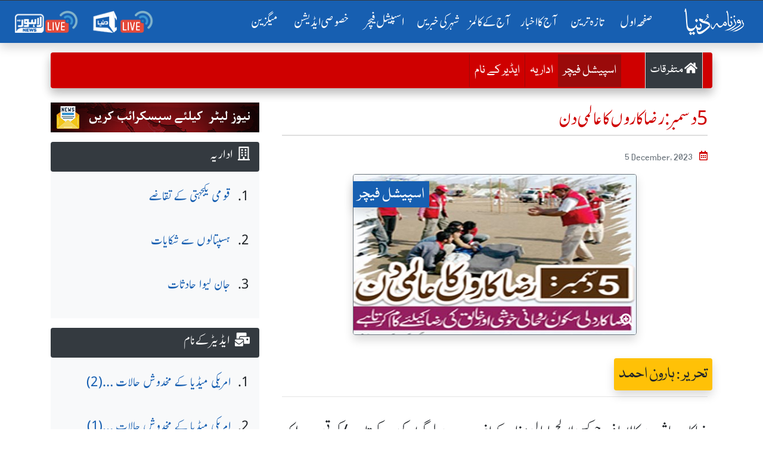

--- FILE ---
content_type: text/html; charset=UTF-8
request_url: https://dunya.com.pk/index.php/special-feature/2023-12-05/27146
body_size: 36455
content:

<!DOCTYPE html>
<html lang="en">
<head>
<script async src="https://pagead2.googlesyndication.com/pagead/js/adsbygoogle.js?client=ca-pub-2591185308505021"
     crossorigin="anonymous"></script>
<meta property="fb:pages" content="498838913476917" />
    <link rel='dns-prefetch' href='//fonts.googleapis.com' />
    <link rel='dns-prefetch' href='//cdn.jwplayer.com' />
    <link rel='dns-prefetch' href='//img.dunyanews.tv' />
   <link rel='dns-prefetch' href='//www.google.com' />
   <link rel='dns-prefetch' href='//securepubads.g.doubleclick.net' />
   <link rel='dns-prefetch' href='//cdn.onesignal.com' />

    <meta http-equiv="Content-Type" content="text/html; charset=utf-8" />
    <meta name="viewport" content="width=device-width, initial-scale=1.0">
    <meta http-equiv="X-UA-Compatible" content="ie=edge">
    <!-- Remove Tap Highlight on Windows Phone IE ===wave effect===-->
    <meta name="msapplication-tap-highlight" content="no" /> 
<!-- Google Tag Manager -->
<script>(function(w,d,s,l,i){w[l]=w[l]||[];w[l].push({'gtm.start':
new Date().getTime(),event:'gtm.js'});var f=d.getElementsByTagName(s)[0],
j=d.createElement(s),dl=l!='dataLayer'?'&l='+l:'';j.async=true;j.src=
'https://www.googletagmanager.com/gtm.js?id='+i+dl;f.parentNode.insertBefore(j,f);
})(window,document,'script','dataLayer','GTM-NH6J7X2');</script>
<!-- End Google Tag Manager -->
	
	 <!-- Chrome, Firefox OS and Opera -->
    <meta name="theme-color" content="#175fb1">
    <!-- Windows Phone -->
    <meta name="msapplication-navbutton-color" content="#175fb1">
    <!-- iOS Safari -->
    <meta name="apple-mobile-web-app-status-bar-style" content="#175fb1">
	
	<link rel="manifest" href="https://dunya.com.pk/manifest.json">
	
	<link rel="apple-touch-icon" href="https://dunya.com.pk/images/manifest_images/192x192.png">
	
    <!--google font-->
   
    	
	<link rel="preload" href="https://fonts.googleapis.com/css?family=Roboto:400,700&display=swap" rel="stylesheet">
    
     <title>Roznama Dunya: اسپیشل فیچرز :- 5دسمبر: رضاکاروں کا عالمی دن </title><meta name="keywords" content="5دسمبر: رضاکاروں کا عالمی دن  "><meta name="description" content="رضاکارمعاشرے کا ایسا فرد جو کسی لالچ یا مالی مفاد کے بغیر دوسرے لوگوں کی مدد کرتا ہے/ کرتی ہے۔ ایک لمحہ کیلئے اپنی سوچ کے گھوڑے دوڑائیں تو ہمیں یہ احساس ہوتا ہے کہ موجودہ خود غرض، مفاد پرست، اقرباء پروری، رشوت ستانی، نااہلی، کام چوری اور بھی بے تحاشہ معاشرتی برائیوں کی موجودگی میں ایسا کوئی بھی شخص جو رضاکار کی تعریف پر پورا اترے تو اسے بلند و بالا مقام ملنا چاہیے لیکن کیا ایسا ہے؟اگر ہم پاکستانی معاشرے کا بہ نظر غائر جائزہ لیں تو ہمیں یہ بات روز روشن کی طرح عیاں نظر آئے گی کہ ہم من حیث القوم اوپر بیان کی گئی برائیوں کے گڑھے میں غرق ہونے کے قریب قریب ہیں۔کیا ہمیں اس گڑھے سے نکلنے کیلئے کچھ کرنا چاہئے تو ہمیں اپنی دینی اساس کو سامنے رکھنا ہوگا۔ اس سلسلے میں، میں ہجرت مدینہ کے موقع پر کئے گئے رضا کاری اور بھائی چارے کے مظاہرے کا ذکر ضرور کروںگا۔ جب مہاجرین کا قافلہ ہمارے نبی مکرم حضرت محمد مصطفی ﷺ کی قیادت میں مکہ سے مدینہ پہنچا تومہاجرین کے حالات سب کے سامنے تھے۔ ہمارے رسول ﷺ اس وقت صرف اور صرف انصار مدینہ کی طرف دیکھ رہے تھے کہ وہ اپنے مسلمان مہاجر بھائیوں کے ساتھ کیا سلوک کرتے ہیں اور پھر زمانے نے بھی دیکھا اور انسانی آنکھ سے بھی یہ چیز پوشیدہ نہیں رہی کہ انصار مدینہ نے رضاکاری اور بھائی چارے کی ایسی مثال قائم کی جو تا قیامت دوبارہ نہیں ہو سکتی۔ انصار مدینہ نے اپنی ملکیت میں موجود ہر چیز میں مہاجر بھائی کو حصہ دار بنایا، یہاں تک کہ جس انصار مدینہ کی دو بیویاں تھیں (عرب میں ایک سے زائد شادیوں کا رواج عام تھا)ا س نے اپنی زیادہ خوبصورت بیوی کو طلاق دی تا کہ مہاجر بھائی اس کے ساتھ نکاح ثانی کر سکے(یہاں اس مثال کو بتانے کا مقصد یہ تھا کہ اگرانصار مدینہ نے اس حد تک مہاجرین کے ساتھ نباہ کیا تو باقی مالی او ر دنیاوی چیزوں کی کیا حیثیت رہ جاتی ہے)۔اس سے ثابت ہوتا ہے کہ رضاکاری اور دوسروں کی بے لو ث مدد بھی مومن کی گمشدہ میراث ہے۔اگر ہماری قوم میں یہ جذبہ مکمل طور پر بیدار ہوجائے تو ہمارے 95فیصدمعاشرتی مسائل حل ہو سکتے ہیں۔ اب ہم آجاتے ہیں 5 دسمبر کے دن کی طرف۔ یہ دن ہر سال رضاکاروں کے عالمی دن کے طور پر منایا جاتا ہے اور اس کی منظوری اقوام متحدہ نے 1985ء میں دی تھی۔اسے عالمی منظر نامہ پر اس وقت جانا اور مانا گیا جب اقوام متحدہ کی جنرل اسمبلی کے 52ویں اجلاس منعقدہ 20 نومبر 1997ء میں ایک قرارداد اس حوالے سے منظور کی گئی جس میں 2001ء کو رضاکاروں کا سال بھی قرار دیا گیا۔ اس کے بعد سے ہر سال یہ دن 5دسمبر کو &#39;&#39;رضاکاروں کے عالمی دن&lsquo;&lsquo; (International Volunteer Day) کے طور پر منایا جاتا ہے ۔ آج کل کے تیز رفتار دور میں جب سب کو اپنی اپنی پڑی ہوئی ہے چند سر پھرے ایسے ہوتے ہیں جو بے لوث کسی کی مدد کرنا اپنا فرض اوّلین سمجھتے ہیں۔ پاکستان میں بھی پوری دنیا کی طرح اس عالمی دن کو منایا جاتا ہے اور مٹھی بھر افراد حتی المقدور کوشش میں لگے رہتے ہیں کہ رضاکاری کا جذبہ معاشرے میں پروان چڑھ سکے۔ حیران کن حد تک یہ بات دیکھی گئی ہے کہ یہ جذبہ 10سے 14سال کی عمر کے بچوں میں بہت زیادہ پایا جاتا ہے۔ &#39;&#39;بوائز سکائوٹس&lsquo;&lsquo;، &#39;&#39;گرلز گائید&lsquo;&lsquo; ناموں سے کچھ ادارے پاکستان میں رضاکاری کی اہمیت کو اجاگر کرنے میں مصروف ہیں لیکن (مرض بڑھتا گیا جوں جوں دوا کی کے مصداق) وقت گزرنے کے ساتھ ساتھ اس سمت میں ہماری سوسائٹی کا رجحان بہت کم ہوتا جا رہا ہے۔ شائد پچھلے کچھ سالوں سے ملکی اور بین الاقوامی حالات نے بھی معاشرے کو کافی حد تک خود غرض بنا دیاہے۔ پاکستان میں &#39;&#39;پاکستان گرلز گائیڈ ایسوسی ایشن&lsquo;&lsquo; اس سلسلے میںکام کررہی ہے۔ دو سال قبل بیگم ثمینہ عارف علوی (بیگم صدرپاکستان) نے چیف گائیڈ پاکستان کا حلف اٹھایا تھا ۔ اگر ہمارے لیڈران اور ان کے اہل خانہ ایکٹیو رول ادا کریں تو کوئی ایسی بات نہیں کہ پاکستان میں بھی رضاکارانہ خدمت کا جذبہ پروان چڑھ سکتا ہے۔ معاشرے میں اس چیز کوپروموٹ کرنے کیلئے اداروں کے ساتھ ساتھ حکومت کو بھی اپنا فرض ادا کرنا ہوگا۔ایک تحقیق کے مطابق پوری دنیا میں 70 فیصد رضاکارانہ کاموں کا کریڈٹ کسی ادارے کو نہیں لیکن معاشرے کے افراد کو انفرادی طور پر جاتا ہے کیونکہ لوگ ایسے کاموں کی شہرت بھی پسند نہیں کرتے۔ اقوام متحدہ کی ایک اور تحقیق کے مطابق یہ بات بھی سامنے آئی ہے کہ امریکہ اور یورپ میں جو افراد رضاکارانہ کاموں میں زیادہ شرکت کرتے ہیں ان کی آمدنی میں دوسرے لوگوں کی نسبت 5فیصدزیادہ اضافہ ریکارڈ کیا گیا ۔ اس سلسلے میں یہاں ایک اسلامی بات کا حوالہ دینا ضروری سمجھتا ہوں کہ &#39;&#39;رزق کی کشادگی بچت میں نہیں بلکہ سخاوت میں ہے&lsquo;&lsquo;۔اقوام متحدہ کے اعداد و شمار کے مطابق پاکستان ان پچاس ممالک کی فہرست میں شامل ہو چکا ہے جن کے پاس دنیا میں سب سے زیادہ رضاکار موجود ہیں۔اللہ پاک ہمارے نوجوانوں اور رضا کاروں کو ہمت اور حوصلہ عطا کرے تاکہ وہ اسی طرح پاکستان کی خدمت کرتے رہیں۔خدا کرے  میری ارض پاک پر اترےوہ فصل گل جسے اندیشہء زوال نہ ہو" /><meta property="og:title" content="Roznama Dunya: اسپیشل فیچرز :- 5دسمبر: رضاکاروں کا عالمی دن "/><meta name="og:description" content="رضاکارمعاشرے کا ایسا فرد جو کسی لالچ یا مالی مفاد کے بغیر دوسرے لوگوں کی مدد کرتا ہے/ کرتی ہے۔ ایک لمحہ کیلئے اپنی سوچ کے گھوڑے دوڑائیں تو ہمیں یہ احساس ہوتا ہے کہ موجودہ خود غرض، مفاد پرست، اقرباء پروری، رشوت ستانی، نااہلی، کام چوری اور بھی بے تحاشہ معاشرتی برائیوں کی موجودگی میں ایسا کوئی بھی شخص جو رضاکار کی تعریف پر پورا اترے تو اسے بلند و بالا مقام ملنا چاہیے لیکن کیا ایسا ہے؟اگر ہم پاکستانی معاشرے کا بہ نظر غائر جائزہ لیں تو ہمیں یہ بات روز روشن کی طرح عیاں نظر آئے گی کہ ہم من حیث القوم اوپر بیان کی گئی برائیوں کے گڑھے میں غرق ہونے کے قریب قریب ہیں۔کیا ہمیں اس گڑھے سے نکلنے کیلئے کچھ کرنا چاہئے تو ہمیں اپنی دینی اساس کو سامنے رکھنا ہوگا۔ اس سلسلے میں، میں ہجرت مدینہ کے موقع پر کئے گئے رضا کاری اور بھائی چارے کے مظاہرے کا ذکر ضرور کروںگا۔ جب مہاجرین کا قافلہ ہمارے نبی مکرم حضرت محمد مصطفی ﷺ کی قیادت میں مکہ سے مدینہ پہنچا تومہاجرین کے حالات سب کے سامنے تھے۔ ہمارے رسول ﷺ اس وقت صرف اور صرف انصار مدینہ کی طرف دیکھ رہے تھے کہ وہ اپنے مسلمان مہاجر بھائیوں کے ساتھ کیا سلوک کرتے ہیں اور پھر زمانے نے بھی دیکھا اور انسانی آنکھ سے بھی یہ چیز پوشیدہ نہیں رہی کہ انصار مدینہ نے رضاکاری اور بھائی چارے کی ایسی مثال قائم کی جو تا قیامت دوبارہ نہیں ہو سکتی۔ انصار مدینہ نے اپنی ملکیت میں موجود ہر چیز میں مہاجر بھائی کو حصہ دار بنایا، یہاں تک کہ جس انصار مدینہ کی دو بیویاں تھیں (عرب میں ایک سے زائد شادیوں کا رواج عام تھا)ا س نے اپنی زیادہ خوبصورت بیوی کو طلاق دی تا کہ مہاجر بھائی اس کے ساتھ نکاح ثانی کر سکے(یہاں اس مثال کو بتانے کا مقصد یہ تھا کہ اگرانصار مدینہ نے اس حد تک مہاجرین کے ساتھ نباہ کیا تو باقی مالی او ر دنیاوی چیزوں کی کیا حیثیت رہ جاتی ہے)۔اس سے ثابت ہوتا ہے کہ رضاکاری اور دوسروں کی بے لو ث مدد بھی مومن کی گمشدہ میراث ہے۔اگر ہماری قوم میں یہ جذبہ مکمل طور پر بیدار ہوجائے تو ہمارے 95فیصدمعاشرتی مسائل حل ہو سکتے ہیں۔ اب ہم آجاتے ہیں 5 دسمبر کے دن کی طرف۔ یہ دن ہر سال رضاکاروں کے عالمی دن کے طور پر منایا جاتا ہے اور اس کی منظوری اقوام متحدہ نے 1985ء میں دی تھی۔اسے عالمی منظر نامہ پر اس وقت جانا اور مانا گیا جب اقوام متحدہ کی جنرل اسمبلی کے 52ویں اجلاس منعقدہ 20 نومبر 1997ء میں ایک قرارداد اس حوالے سے منظور کی گئی جس میں 2001ء کو رضاکاروں کا سال بھی قرار دیا گیا۔ اس کے بعد سے ہر سال یہ دن 5دسمبر کو &#39;&#39;رضاکاروں کے عالمی دن&lsquo;&lsquo; (International Volunteer Day) کے طور پر منایا جاتا ہے ۔ آج کل کے تیز رفتار دور میں جب سب کو اپنی اپنی پڑی ہوئی ہے چند سر پھرے ایسے ہوتے ہیں جو بے لوث کسی کی مدد کرنا اپنا فرض اوّلین سمجھتے ہیں۔ پاکستان میں بھی پوری دنیا کی طرح اس عالمی دن کو منایا جاتا ہے اور مٹھی بھر افراد حتی المقدور کوشش میں لگے رہتے ہیں کہ رضاکاری کا جذبہ معاشرے میں پروان چڑھ سکے۔ حیران کن حد تک یہ بات دیکھی گئی ہے کہ یہ جذبہ 10سے 14سال کی عمر کے بچوں میں بہت زیادہ پایا جاتا ہے۔ &#39;&#39;بوائز سکائوٹس&lsquo;&lsquo;، &#39;&#39;گرلز گائید&lsquo;&lsquo; ناموں سے کچھ ادارے پاکستان میں رضاکاری کی اہمیت کو اجاگر کرنے میں مصروف ہیں لیکن (مرض بڑھتا گیا جوں جوں دوا کی کے مصداق) وقت گزرنے کے ساتھ ساتھ اس سمت میں ہماری سوسائٹی کا رجحان بہت کم ہوتا جا رہا ہے۔ شائد پچھلے کچھ سالوں سے ملکی اور بین الاقوامی حالات نے بھی معاشرے کو کافی حد تک خود غرض بنا دیاہے۔ پاکستان میں &#39;&#39;پاکستان گرلز گائیڈ ایسوسی ایشن&lsquo;&lsquo; اس سلسلے میںکام کررہی ہے۔ دو سال قبل بیگم ثمینہ عارف علوی (بیگم صدرپاکستان) نے چیف گائیڈ پاکستان کا حلف اٹھایا تھا ۔ اگر ہمارے لیڈران اور ان کے اہل خانہ ایکٹیو رول ادا کریں تو کوئی ایسی بات نہیں کہ پاکستان میں بھی رضاکارانہ خدمت کا جذبہ پروان چڑھ سکتا ہے۔ معاشرے میں اس چیز کوپروموٹ کرنے کیلئے اداروں کے ساتھ ساتھ حکومت کو بھی اپنا فرض ادا کرنا ہوگا۔ایک تحقیق کے مطابق پوری دنیا میں 70 فیصد رضاکارانہ کاموں کا کریڈٹ کسی ادارے کو نہیں لیکن معاشرے کے افراد کو انفرادی طور پر جاتا ہے کیونکہ لوگ ایسے کاموں کی شہرت بھی پسند نہیں کرتے۔ اقوام متحدہ کی ایک اور تحقیق کے مطابق یہ بات بھی سامنے آئی ہے کہ امریکہ اور یورپ میں جو افراد رضاکارانہ کاموں میں زیادہ شرکت کرتے ہیں ان کی آمدنی میں دوسرے لوگوں کی نسبت 5فیصدزیادہ اضافہ ریکارڈ کیا گیا ۔ اس سلسلے میں یہاں ایک اسلامی بات کا حوالہ دینا ضروری سمجھتا ہوں کہ &#39;&#39;رزق کی کشادگی بچت میں نہیں بلکہ سخاوت میں ہے&lsquo;&lsquo;۔اقوام متحدہ کے اعداد و شمار کے مطابق پاکستان ان پچاس ممالک کی فہرست میں شامل ہو چکا ہے جن کے پاس دنیا میں سب سے زیادہ رضاکار موجود ہیں۔اللہ پاک ہمارے نوجوانوں اور رضا کاروں کو ہمت اور حوصلہ عطا کرے تاکہ وہ اسی طرح پاکستان کی خدمت کرتے رہیں۔خدا کرے  میری ارض پاک پر اترےوہ فصل گل جسے اندیشہء زوال نہ ہو"><meta property="og:image" content="https://dunya.com.pk/news/special_feature/specialFeature_img/27146_33913770.jpg" /><meta property="og:url" content="https://dunya.com.pk/index.php/special-feature/2023-12-05/27146" /><meta property="og:site_name" content="Roznama Dunya: اسپیشل فیچرز :-"/><meta property="og:type" content="blog"/><meta property="twitter:card" value="summary_large_image"/><meta property="twitter:site" value="@dunyaofficial"/><meta property="twitter:url" content="https://dunya.com.pk/index.php/special-feature/2023-12-05/27146" /><meta property="twitter:title" content="5دسمبر: رضاکاروں کا عالمی دن " /><meta property="twitter:description" content="رضاکارمعاشرے کا ایسا فرد جو کسی لالچ یا مالی مفاد کے بغیر دوسرے لوگوں کی مدد کرتا ہے/ کرتی ہے۔ ایک لمحہ کیلئے اپنی سوچ کے گھوڑے دوڑائیں تو ہمیں یہ احساس ہوتا ہے کہ موجودہ خود غرض، مفاد پرست، اقرباء پروری، رشوت ستانی، نااہلی، کام چوری اور بھی بے تحاشہ معاشرتی برائیوں کی موجودگی میں ایسا کوئی بھی شخص جو رضاکار کی تعریف پر پورا اترے تو اسے بلند و بالا مقام ملنا چاہیے لیکن کیا ایسا ہے؟اگر ہم پاکستانی معاشرے کا بہ نظر غائر جائزہ لیں تو ہمیں یہ بات روز روشن کی طرح عیاں نظر آئے گی کہ ہم من حیث القوم اوپر بیان کی گئی برائیوں کے گڑھے میں غرق ہونے کے قریب قریب ہیں۔کیا ہمیں اس گڑھے سے نکلنے کیلئے کچھ کرنا چاہئے تو ہمیں اپنی دینی اساس کو سامنے رکھنا ہوگا۔ اس سلسلے میں، میں ہجرت مدینہ کے موقع پر کئے گئے رضا کاری اور بھائی چارے کے مظاہرے کا ذکر ضرور کروںگا۔ جب مہاجرین کا قافلہ ہمارے نبی مکرم حضرت محمد مصطفی ﷺ کی قیادت میں مکہ سے مدینہ پہنچا تومہاجرین کے حالات سب کے سامنے تھے۔ ہمارے رسول ﷺ اس وقت صرف اور صرف انصار مدینہ کی طرف دیکھ رہے تھے کہ وہ اپنے مسلمان مہاجر بھائیوں کے ساتھ کیا سلوک کرتے ہیں اور پھر زمانے نے بھی دیکھا اور انسانی آنکھ سے بھی یہ چیز پوشیدہ نہیں رہی کہ انصار مدینہ نے رضاکاری اور بھائی چارے کی ایسی مثال قائم کی جو تا قیامت دوبارہ نہیں ہو سکتی۔ انصار مدینہ نے اپنی ملکیت میں موجود ہر چیز میں مہاجر بھائی کو حصہ دار بنایا، یہاں تک کہ جس انصار مدینہ کی دو بیویاں تھیں (عرب میں ایک سے زائد شادیوں کا رواج عام تھا)ا س نے اپنی زیادہ خوبصورت بیوی کو طلاق دی تا کہ مہاجر بھائی اس کے ساتھ نکاح ثانی کر سکے(یہاں اس مثال کو بتانے کا مقصد یہ تھا کہ اگرانصار مدینہ نے اس حد تک مہاجرین کے ساتھ نباہ کیا تو باقی مالی او ر دنیاوی چیزوں کی کیا حیثیت رہ جاتی ہے)۔اس سے ثابت ہوتا ہے کہ رضاکاری اور دوسروں کی بے لو ث مدد بھی مومن کی گمشدہ میراث ہے۔اگر ہماری قوم میں یہ جذبہ مکمل طور پر بیدار ہوجائے تو ہمارے 95فیصدمعاشرتی مسائل حل ہو سکتے ہیں۔ اب ہم آجاتے ہیں 5 دسمبر کے دن کی طرف۔ یہ دن ہر سال رضاکاروں کے عالمی دن کے طور پر منایا جاتا ہے اور اس کی منظوری اقوام متحدہ نے 1985ء میں دی تھی۔اسے عالمی منظر نامہ پر اس وقت جانا اور مانا گیا جب اقوام متحدہ کی جنرل اسمبلی کے 52ویں اجلاس منعقدہ 20 نومبر 1997ء میں ایک قرارداد اس حوالے سے منظور کی گئی جس میں 2001ء کو رضاکاروں کا سال بھی قرار دیا گیا۔ اس کے بعد سے ہر سال یہ دن 5دسمبر کو &#39;&#39;رضاکاروں کے عالمی دن&lsquo;&lsquo; (International Volunteer Day) کے طور پر منایا جاتا ہے ۔ آج کل کے تیز رفتار دور میں جب سب کو اپنی اپنی پڑی ہوئی ہے چند سر پھرے ایسے ہوتے ہیں جو بے لوث کسی کی مدد کرنا اپنا فرض اوّلین سمجھتے ہیں۔ پاکستان میں بھی پوری دنیا کی طرح اس عالمی دن کو منایا جاتا ہے اور مٹھی بھر افراد حتی المقدور کوشش میں لگے رہتے ہیں کہ رضاکاری کا جذبہ معاشرے میں پروان چڑھ سکے۔ حیران کن حد تک یہ بات دیکھی گئی ہے کہ یہ جذبہ 10سے 14سال کی عمر کے بچوں میں بہت زیادہ پایا جاتا ہے۔ &#39;&#39;بوائز سکائوٹس&lsquo;&lsquo;، &#39;&#39;گرلز گائید&lsquo;&lsquo; ناموں سے کچھ ادارے پاکستان میں رضاکاری کی اہمیت کو اجاگر کرنے میں مصروف ہیں لیکن (مرض بڑھتا گیا جوں جوں دوا کی کے مصداق) وقت گزرنے کے ساتھ ساتھ اس سمت میں ہماری سوسائٹی کا رجحان بہت کم ہوتا جا رہا ہے۔ شائد پچھلے کچھ سالوں سے ملکی اور بین الاقوامی حالات نے بھی معاشرے کو کافی حد تک خود غرض بنا دیاہے۔ پاکستان میں &#39;&#39;پاکستان گرلز گائیڈ ایسوسی ایشن&lsquo;&lsquo; اس سلسلے میںکام کررہی ہے۔ دو سال قبل بیگم ثمینہ عارف علوی (بیگم صدرپاکستان) نے چیف گائیڈ پاکستان کا حلف اٹھایا تھا ۔ اگر ہمارے لیڈران اور ان کے اہل خانہ ایکٹیو رول ادا کریں تو کوئی ایسی بات نہیں کہ پاکستان میں بھی رضاکارانہ خدمت کا جذبہ پروان چڑھ سکتا ہے۔ معاشرے میں اس چیز کوپروموٹ کرنے کیلئے اداروں کے ساتھ ساتھ حکومت کو بھی اپنا فرض ادا کرنا ہوگا۔ایک تحقیق کے مطابق پوری دنیا میں 70 فیصد رضاکارانہ کاموں کا کریڈٹ کسی ادارے کو نہیں لیکن معاشرے کے افراد کو انفرادی طور پر جاتا ہے کیونکہ لوگ ایسے کاموں کی شہرت بھی پسند نہیں کرتے۔ اقوام متحدہ کی ایک اور تحقیق کے مطابق یہ بات بھی سامنے آئی ہے کہ امریکہ اور یورپ میں جو افراد رضاکارانہ کاموں میں زیادہ شرکت کرتے ہیں ان کی آمدنی میں دوسرے لوگوں کی نسبت 5فیصدزیادہ اضافہ ریکارڈ کیا گیا ۔ اس سلسلے میں یہاں ایک اسلامی بات کا حوالہ دینا ضروری سمجھتا ہوں کہ &#39;&#39;رزق کی کشادگی بچت میں نہیں بلکہ سخاوت میں ہے&lsquo;&lsquo;۔اقوام متحدہ کے اعداد و شمار کے مطابق پاکستان ان پچاس ممالک کی فہرست میں شامل ہو چکا ہے جن کے پاس دنیا میں سب سے زیادہ رضاکار موجود ہیں۔اللہ پاک ہمارے نوجوانوں اور رضا کاروں کو ہمت اور حوصلہ عطا کرے تاکہ وہ اسی طرح پاکستان کی خدمت کرتے رہیں۔خدا کرے  میری ارض پاک پر اترےوہ فصل گل جسے اندیشہء زوال نہ ہو" /><meta property="twitter:image" content="https://dunya.com.pk/news/special_feature/specialFeature_img/27146_33913770.jpg" /><link rel="canonical" href="https://dunya.com.pk/index.php/special-feature/2023-12-05/27146" /> 
    
    <!--font awesome-->
    <link rel="preload" href="https://dunya.com.pk/newweb/fontawesome/css/all.min.css" rel="stylesheet">
    <!--bootstrap 4.3.1-->
    <link href="https://dunya.com.pk/newweb/css/bootstrap.min.css" rel="stylesheet">
    <link href="https://dunya.com.pk/newweb/css/waves.min.css" rel="stylesheet">
    <!--animate.css-->
    <link href="https://dunya.com.pk/newweb/css/animate.css" rel="stylesheet">
    <!--custom css-->
    <link href="https://dunya.com.pk/newweb/css/style.css?347856452" rel="stylesheet">
    <!-- cols -->
    <link rel="stylesheet" href="https://dunya.com.pk/newweb/cols/css/swiper.css">
    <!-- news ticker-->

    <!--image gallery-->
    <link rel="stylesheet" href="https://dunya.com.pk/newweb/img-gallery/css/lightgallery.min.css">
    <link rel="stylesheet" href="https://dunya.com.pk/newweb/img-gallery/css/jquery.fancybox.min.css">
    <link rel="stylesheet" href="https://dunya.com.pk/newweb/img-gallery/css/style.css">
    <!--  jQuery v3.4.1 -->
    <script src="https://dunya.com.pk/newweb/js/jquery.js"></script>
    <!--favicon-->
    <link rel="shortcut icon" type="image/x-icon" href="https://dunya.com.pk/newweb/images/favicon_colorsd.ico">

    <!--ramazan 2023-->
    <!-- <link rel="stylesheet" href="https://dunya.com.pk/newweb/css/ramazan-2023.css"> -->
    <!--ramazan 2023-->
    
<script async src="https://securepubads.g.doubleclick.net/tag/js/gpt.js"></script>
<script>
  var gptAdSlots = [];
  window.googletag = window.googletag || { cmd: [] };
  googletag.cmd.push(function() {
    var mappingContentAd1 = googletag.sizeMapping()
      .addSize([0, 0], [[336, 280], [300, 250], [320, 100]])
      .addSize([768, 0], [[728, 250], [728, 90], [1, 1]])
      .addSize([1024, 0], [[970, 250], [970, 90], [728, 90], [1, 1]])
      .build();
    var btfmap = googletag.sizeMapping()
      .addSize([0, 0], [[336, 280], [300, 250], [320, 100], [320, 50]])
      .addSize([768, 0], [[728, 90], [336, 280], [300, 250], [640, 480], [480, 320]])
      .addSize([1024, 0], [[640, 480], [728, 90], [580, 400], [336, 280], [480, 320]])
      .build();
    var mappingleftcolumn = googletag.sizeMapping()
      .addSize([0, 0], [[336, 280], [300, 250], [320, 100]])
      .addSize([768, 0], [[300, 250]])
      .addSize([1024, 0], [[300, 250]])
      .build();
    var mappingtazatareenad2 = googletag.sizeMapping()
      .addSize([0, 0], [[336, 280], [300, 250], [320, 100]])
      .addSize([1024, 0], [[728, 90], [728, 250]])
      .build();
    gptAdSlots[0] = googletag.defineSlot('/18422753/roznama_header_top', [[970,250],[970, 90], [728, 90]], 'div-gpt-ad-1577084774805-0').defineSizeMapping(mappingContentAd1).addService(googletag.pubads());
    gptAdSlots[1] = googletag.defineSlot('/18422753/roznama_home_top_1', [[970, 250], [970, 90], [728, 250], [728, 90]], 'div-gpt-ad-1577084229416-1').defineSizeMapping(mappingContentAd1).addService(googletag.pubads());
    gptAdSlots[2] = googletag.defineSlot('/18422753/roznama_home_mid_2', [[970, 250], [970, 90], [728, 250], [728, 90]], 'div-gpt-ad-1577084344106-2').defineSizeMapping(mappingContentAd1).addService(googletag.pubads());
    gptAdSlots[3] = googletag.defineSlot('/18422753/roznama_home_mid_3', [[970, 250], [970, 90], [728, 250], [728, 90]], 'div-gpt-ad-1577084455861-3').defineSizeMapping(mappingContentAd1).addService(googletag.pubads());
    gptAdSlots[4] = googletag.defineSlot('/18422753/roznama_home_misc', [[970, 250], [970, 90], [728, 250], [728, 90]], 'div-gpt-ad-1577084669927-4')
      .defineSizeMapping(mappingContentAd1)
      .addService(googletag.pubads());
    gptAdSlots[6] = googletag.defineSlot('/18422753/roznama_dunya_detail_native', [[468, 60], [728, 90], [640, 480]], 'div-gpt-ad-1550819309982-6').defineSizeMapping(btfmap).addService(googletag.pubads());
    gptAdSlots[7] = googletag.defineSlot('/18422753/roznama_left_column', [[336,280],[300, 250]], 'div-gpt-ad-1490950092210-7')
      .defineSizeMapping(mappingleftcolumn)
      .addService(googletag.pubads());
    gptAdSlots[8] = googletag.defineSlot('/18422753/roznama_home_mid', [[970, 90], [970, 250], [728, 250], [728, 90]], 'div-gpt-ad-1577172994292-8')
      .defineSizeMapping(mappingContentAd1)
      .addService(googletag.pubads());
    gptAdSlots[9] = googletag.defineSlot('/18422753/roznama_gallary_rcolum', [[160, 600], [120, 600]], 'div-gpt-ad-1579932080477-9')
      .defineSizeMapping(mappingContentAd1)
      .addService(googletag.pubads());
    gptAdSlots[10] = googletag.defineSlot('/18422753/roznama_aaj-ka-akbar-top-mid', [[970,250],[970, 90], [728, 90]], 'div-gpt-ad-1581059940178-10')
      .defineSizeMapping(mappingContentAd1)
      .addService(googletag.pubads());
    gptAdSlots[11] = googletag.defineSlot('/18422753/roznama_mobile_home', [[336, 280], [300, 250], [320, 100], [320, 50]], 'div-gpt-ad-1579593636508-0')
      .addService(googletag.pubads());
    gptAdSlots[12] = googletag.defineSlot('/18422753/roznama_home_mobile_columns', [[336, 280], [300, 250], [320, 100], [320, 50]], 'div-gpt-ad-1579594461400-0')
      .addService(googletag.pubads());
    gptAdSlots[13] = googletag.defineSlot('/18422753/roznama_aaj_ka_akhbar_top', [[320, 100], [320, 50], [300, 50], [300, 100]], 'div-gpt-ad-1579935263655-0')
      .addService(googletag.pubads());
    gptAdSlots[14] = googletag.defineSlot('/18422753/roznama_home_masthead', [[320, 100], [320, 50], [300, 50], [300, 100]], 'div-gpt-ad-1595059702965-0')
      .addService(googletag.pubads());
    gptAdSlots[15] = googletag.defineSlot('/18422753/roznama_tazatareen_2', [[320, 100], [320, 50], [300, 50], [300, 100]], 'div-gpt-ad-1595060059520-0').defineSizeMapping(mappingtazatareenad2).addService(googletag.pubads());
    gptAdSlots[16] = googletag.defineSlot('/18422753/roznama_home_top_header', [[970,250],[970, 90], [728, 90]], 'div-gpt-ad-1681465369049-0').defineSizeMapping(mappingContentAd1).addService(googletag.pubads());
    gptAdSlots[17] = googletag.defineSlot('/18422753/roznama_national_news_home', [[728, 90], [468, 60], [320, 100]], 'div-gpt-ad-1722065326448-0')
      .defineSizeMapping(mappingContentAd1)
      .addService(googletag.pubads());
    googletag.pubads().setTargeting('site', 'dunya.com.pk');
    googletag.pubads().collapseEmptyDivs();
    googletag.enableServices();

    // Display all defined slots
    for (var i = 0; i < gptAdSlots.length; i++) {
      googletag.display(gptAdSlots[i].getSlotElementId());
    }
  });
</script>

    <!--Adds Section End-->
    
    	<script >
		  var _gaq = _gaq || [];
		  _gaq.push(['_setAccount', 'UA-34467790-1']);
		  _gaq.push(['_setDomainName', 'dunya.com.pk']);
		  _gaq.push(['_trackPageview']);
		
		  (function() {
			var ga = document.createElement('script'); ga.type = 'text/javascript'; ga.async = true;
			ga.src = ('https:' == document.location.protocol ? 'https://ssl' : 'http://www') + '.google-analytics.com/ga.js';
			var s = document.getElementsByTagName('script')[0]; s.parentNode.insertBefore(ga, s);
		  })();
		</script>
        
        <script src="https://cdn.onesignal.com/sdks/OneSignalSDK.js" async></script>
        
		<script>
          var OneSignal = window.OneSignal || [];
          OneSignal.push(function() {
            OneSignal.init({
              appId: "8aa24c2b-be60-498b-93cf-cb1288835a78",
            });
          });
        </script>
<!-- Start Alexa Certify Javascript -->
<script type="text/javascript">
_atrk_opts = { atrk_acct:"I6Rye1aYs6002+", domain:"dunya.com.pk",dynamic: true};
(function() { var as = document.createElement('script'); as.type = 'text/javascript'; as.async = true; as.src = "https://certify-js.alexametrics.com/atrk.js"; var s = document.getElementsByTagName('script')[0];s.parentNode.insertBefore(as, s); })();
</script>
<noscript><img src="https://certify.alexametrics.com/atrk.gif?account=I6Rye1aYs6002+" style="display:none" height="1" width="1" alt="" /></noscript>
<!-- End Alexa Certify Javascript -->  

<script type="text/javascript" src="https://cdn.jwplayer.com/libraries/bA9DWBzp.js"></script>
<!--<script type="text/javascript" src="/jwplayer-8.16.3/jwplayer.js"></script>
<script>jwplayer.key="8qyY/AHbUa8eg02Qsxly1TisqB0Os/qXZtkHKQ==";</script>-->
	
<!-- Global site tag (gtag.js) - Google Analytics -->
<script async src="https://www.googletagmanager.com/gtag/js?id=UA-34467790-1"></script>
<script>
  window.dataLayer = window.dataLayer || [];
  function gtag(){dataLayer.push(arguments);}
  gtag('js', new Date());
 

  gtag('config', 'UA-34467790-1');
</script>
	
<script src="https://www.googleoptimize.com/optimize.js?id=OPT-WC5ZNB7"></script>
<script type='text/javascript' src='https://platform-api.sharethis.com/js/sharethis.js#property=64918b129fbe9100124b5454&product=inline-share-buttons' async='async'></script>	
<!--<script src="https://cdn.jwplayer.com/libraries/bA9DWBzp.js"> </script>-->
</head>
<body>
<!-- Google Tag Manager (noscript) -->
<noscript><iframe src="https://www.googletagmanager.com/ns.html?id=GTM-NH6J7X2"
height="0" width="0" style="display:none;visibility:hidden"></iframe></noscript>
<!-- End Google Tag Manager (noscript) -->
	

<!-- main menu-->
    <!-- <div class="container-fluid">
       
            <header> -->
               


<div class="menu_main sticky-top" id="scrolling-menu">
      <header>

      <!-- ramzan 2023 -->
                <!-- ramzan 2023 -->
                            
        <div class="justify-content-center">
          <div class="header_main">
            <nav
              class="navbar navbar-expand-xl navbar-dark roznama-dunya-blue scrolling-navbar shadow border-top border-dark"
            >

                                <a class="navbar-brand button d-sm-block d-md-block d-lg-block d-xl-none ml-1" href="http://e.dunya.com.pk" target="_blank">
                                    <div class="border border-white px-1 rounded shadow" style="font-size: 1rem;padding-top: 0.25rem;">
                                        E-paper
                                    </div>
                                </a>


                                <a class="navbar-brand button ml-md-0" href="https://dunya.com.pk/">
                                    <div class="roznama-dunya-logo">
                                        <img src="https://dunya.com.pk/newweb/images/roznama-dunya-logo-hor.png" alt="Roznama Dunya" class="img-fluid">
                                    </div>
                                </a>

                                <button class="navbar-toggler" type="button" data-toggle="collapse" data-target="#navbarSupportedContent" aria-controls="navbarSupportedContent" aria-expanded="false" aria-label="Toggle navigation">
        <span class="navbar-toggler-icon"></span>
      </button>
                                <div class="collapse navbar-collapse" id="navbarSupportedContent">
                                    <ul class="navbar-nav ml-auto">
                                        <li class="nav-item active margin-nav-item waves-effect waves-light">
                                            <a class="nav-link" href="https://dunya.com.pk/">صفحٔہ اول   <span class="sr-only">(current)</span></a>
                                        </li>
                                        
                                        <li class="nav-item margin-nav-item waves-effect waves-light">
                                            <a class="nav-link" href="https://dunya.com.pk/index.php/tazatareen"> تازہ ترین</a>
                                        </li>


                                        <li class="nav-item margin-nav-item waves-effect waves-light d-lg-none">
                                            <a class="nav-link" href="https://dunya.com.pk/index.php/pakistan">آج کا اخبار </a>
                                        </li>

                                        <li class="nav-item dropdown d-none d-lg-block">
                                            <a class="nav-link" href="https://dunya.com.pk/index.php/pakistan" id="navbarDropdown" role="button" data-toggle="dropdown-m" aria-haspopup="true" aria-expanded="false">
                                                     آج کا اخبار
                                                     <i class="far fa-arrow-alt-circle-down mx-1"></i>
    
                                                </a>
                                            <div class="dropdown-menu" aria-labelledby="navbarDropdown">
                                                                                                	<a class="dropdown-item" href="https://dunya.com.pk/index.php/pakistan"> پاکستان </a>
                                                															
																<a class="dropdown-item" href="https://dunya.com.pk/index.php/editorial">  ایڈیٹوریل </a>
															
												                                                	<a class="dropdown-item" href="https://dunya.com.pk/index.php/weird"> عجائب دنیا </a>
                                                                                                	<a class="dropdown-item" href="https://dunya.com.pk/index.php/dunya-meray-aagay"> دنیا میرے آگے </a>
                                                                                                	<a class="dropdown-item" href="https://dunya.com.pk/index.php/entertainment"> انٹرٹینمنٹ / شوبز کی دنیا </a>
                                                                                                	<a class="dropdown-item" href="https://dunya.com.pk/index.php/sports"> کھیلوں کی دنیا </a>
                                                                                                	<a class="dropdown-item" href="https://dunya.com.pk/index.php/crime"> جرم و سزا کی دنیا </a>
                                                                                                	<a class="dropdown-item" href="https://dunya.com.pk/index.php/business"> کاروبار کی دنیا </a>
                                                													
                                            </div>
                                        </li>

                                        <li class="nav-item margin-nav-item waves-effect waves-light d-lg-none">
                                            <a class="nav-link" href="https://dunya.com.pk/index.php/today-columns">   آج کے کالمز   </a>
                                        </li>
										
                                        <li class="nav-item dropdown d-none d-lg-block" id="aj-k-col-dd">
                                            <a class="nav-link" href="https://dunya.com.pk/index.php/today-columns" id="navbarDropdown" role="button" data-toggle="dropdown-m" aria-haspopup="true" aria-expanded="false">
                                                       آج کے کالمز 
                                                        <i class="far fa-arrow-alt-circle-down mx-1"></i>
                                                    </a>
                                            <div class="dropdown-menu" aria-labelledby="navbarDropdown">
												
                                                                                            
                                                    <a class="dropdown-item" href="https://dunya.com.pk/index.php/author/mujeeb-ur-rehman-shami/2026-01-18/51258/87374867">
                                                        <span> مجیب الرحمٰن شامی  </span>
                                                        <span class="col-name-menu p-2 mx-2 float-left"> جلسہ عام  </span>
                                                    </a>
                                               
											                                                
                                                    <a class="dropdown-item" href="https://dunya.com.pk/index.php/author/ayaz-ameer/2026-01-18/51259/59042991">
                                                        <span> ایاز امیر  </span>
                                                        <span class="col-name-menu p-2 mx-2 float-left"> نقطہ نظر  </span>
                                                    </a>
                                               
											                                                
                                                    <a class="dropdown-item" href="https://dunya.com.pk/index.php/author/rauf-klasra/2026-01-18/51260/44310696">
                                                        <span> رؤف کلاسرا  </span>
                                                        <span class="col-name-menu p-2 mx-2 float-left"> آخر کیوں  </span>
                                                    </a>
                                               
											                                                
                                                    <a class="dropdown-item" href="https://dunya.com.pk/index.php/author/rasheed-safi-/2026-01-18/51261/93516157">
                                                        <span> رشید صافی  </span>
                                                        <span class="col-name-menu p-2 mx-2 float-left"> وفاق نامہ  </span>
                                                    </a>
                                               
											                                                
                                                    <a class="dropdown-item" href="https://dunya.com.pk/index.php/author/imran-yaqub-khan/2026-01-18/51262/98376585">
                                                        <span> عمران یعقوب خان  </span>
                                                        <span class="col-name-menu p-2 mx-2 float-left"> ویو پوائنٹ   </span>
                                                    </a>
                                               
											                                                
                                                    <a class="dropdown-item" href="https://dunya.com.pk/index.php/author/muhammad-abdullah-hameed-gull/2026-01-18/51263/51213044">
                                                        <span> محمد عبداللہ حمید گل  </span>
                                                        <span class="col-name-menu p-2 mx-2 float-left"> افکارِ گُل   </span>
                                                    </a>
                                               
																							
												<a class="dropdown-item" style="color: #fff;text-decoration: none;background-color: #007bff;" href="https://dunya.com.pk/index.php/author_arc">
                                                        <span>  تمام کالم نگار  </span>
                                                        <span class="col-name-menu p-2 mx-2 float-left"></span>
                                                </a>
                                               
                                            </div>
                                        </li>

                                        <li class="nav-item margin-nav-item waves-effect waves-light d-lg-none">
                                            <a class="nav-link" href="https://dunya.com.pk/index.php/city/lahore">   شہر کی خبریں  </a>
                                        </li>


                                        <li class="nav-item dropdown d-none d-lg-block">
                                            	<a class="nav-link" href="https://dunya.com.pk/index.php/city/lahore" id="navbarDropdown" role="button" data-toggle="dropdown-m" aria-haspopup="true" aria-expanded="false">
                                                    شہر کی خبریں
                                                    <i class="far fa-arrow-alt-circle-down mx-1"></i>
                                                </a>
                                            <div class="dropdown-menu" aria-labelledby="navbarDropdown">
                                            															<a class="dropdown-item" href="https://dunya.com.pk/index.php/city/lahore"> لاہور </a>
																											<a class="dropdown-item" href="https://dunya.com.pk/index.php/city/karachi"> کراچی </a>
																											<a class="dropdown-item" href="https://dunya.com.pk/index.php/city/islamabad"> اسلام آباد </a>
																											<a class="dropdown-item" href="https://dunya.com.pk/index.php/city/multan"> ملتان </a>
																											<a class="dropdown-item" href="https://dunya.com.pk/index.php/city/faisalabad"> فیصل آباد  </a>
																											<a class="dropdown-item" href="https://dunya.com.pk/index.php/city/sargodha"> سرگودھا </a>
																											<a class="dropdown-item" href="https://dunya.com.pk/index.php/city/gujranwala"> گوجرانوالہ </a>
													                                            </div>
                                        </li>

                                        <li class="nav-item margin-nav-item waves-effect waves-light">
                                            <a class="nav-link" href="https://dunya.com.pk/index.php/special-archive">   اسپیشل فیچر  </a>
                                        </li>
										
										<li class="nav-item margin-nav-item waves-effect waves-light">
                                            <a class="nav-link" href="https://dunya.com.pk/index.php/special-edition">   خصوصی ایڈیشن  </a>
                                        </li>
										
																				
										<li class="nav-item margin-nav-item waves-effect waves-light d-block d-md-none">
                                            <a class="nav-link" href="https://dunya.com.pk/index.php/dunya-forum"> دنیا فورم</a>
                                        </li>

                                        <li class="nav-item margin-nav-item waves-effect waves-light">
                                            <a class="nav-link" href="http://mag.dunya.com.pk/" target="_blank"> میگزین </a>
                                        </li>
										
										 <li class="nav-item margin-nav-item waves-effect waves-light d-block d-md-none">
                                            <a class="nav-link active" href="https://dunya.com.pk/index.php/gallery">  کیمرے کی آنکھ سے </a>
                                        </li>
                                        
                                         <li class="nav-item margin-nav-item waves-effect waves-light d-block d-md-none">
                                            <a class="nav-link active" href="https://dunya.com.pk/index.php/contact-us"> رابطہ کریں</a>
                                        </li>

                                    </ul>
                                    <ul class="navbar-nav d-flex flex-row justify-content-around">

                                        <li class="nav-item">
                                            <a class="nav-link" href="https://dunyanews.tv/live/" target="_blank"> <img src="https://dunya.com.pk/newweb/images/menu-icons/dunya-news-live.png" alt="Dunya News Live"  class="img-fluid rounded" width="110"> </a>

                                        </li>
                                        <li class="nav-item">
                                            <a class="nav-link" href="https://lahorenews.tv/live/" target="_blank"> <img src="https://dunya.com.pk/newweb/images/menu-icons/lahore-news-live.png" alt="Lahore News Live" class="img-fluid rounded" width="110"> </a>
                                        </li>
                                    </ul>
                                </div>
                            </nav>
                            </div>
        </div>
      </header>
    </div>
<!-- main menu-->

<!--news ticker -->

     <div class="container-fluid">
            <div class="row">
               <!-- <div class="col-12 col-xs-12 col-sm-12 remove-m-margin">-->
               <!--     <div class="news-alert"> نیوز الرٹ </div>
                    <div class="marquee mobile-ticker" id="mobile-ticker">
                        <ul>
                            <li class="ticker-spacer"></li>
                                                        <li> بریکنگ :- خواجہ آصف کہتاہےامریکانےہمیں وینٹی لیٹرپررکھا ہوا ہے،عمران خان</li>
                                                       <li> بریکنگ :- خواجہ آصف سےپوچھتا ہوں ملک کووینٹی لیٹرپرڈالاکس نے؟عمران خان</li>
                                                       <li> بریکنگ :- 30 سال سے 2خاندان حکمرانی کرتےرہے،قوم کومقروض کردیا،عمران خان</li>
                                                       <li> بریکنگ :- پہلےمقروض کیا،اب کہتےہیں امریکاکی غلامی نہ کی تومرجائیں گے،عمران خان</li>
                                                       <li> بریکنگ :- لاہور:کسی ملک کے خلاف نہیں ہوں،عمران خان</li>
                                                       <li> بریکنگ :- لاہور:وزیراعظم بھکاریوں کی طرح پھرتا ہے،عمران خان</li>
                                                       <li> بریکنگ :- ان حکمرانوں کی جائیدادیں بیرون ملک ہیں،عمران خان</li>
                                                       <li> بریکنگ :- اینٹی امریکن نہیں ہوں،کسی کی غلامی نہیں چاہتا،عمران خان</li>
                                                       <li> بریکنگ :- امریکا میں سب سے طاقتورپاکستانی کمیونٹی ہے،عمران خان</li>
                                                       <li> بریکنگ :- امریکا سےدوستی کررہاتھا لیکن غلامی کےلیےتیارنہیں تھا،عمران خان</li>
                                                       <li> بریکنگ :- ڈونلڈ ٹرمپ سے میرے تعلقات اچھے تھے،عمران خان</li>
                                                       <li> بریکنگ :- ہماری سب سےزیادہ ایکسپورٹ امریکا سے ہے،عمران خان</li>
                                                       <li> بریکنگ :- امریکا سے دوستی چاہتا ہوں لیکن غلامی نہیں،عمران خان</li>
                                                       <li> بریکنگ :- ٹرمپ نے مجھے سب سے زیادہ پروٹوکول دیا تھا،عمران خان</li>
                                                       <li> بریکنگ :- امریکانےجنرل مشرف کوجنگ میں شرکت  کیلئےدھمکی دی تھی،عمران خان</li>
                                                       <li> بریکنگ :- امریکا،یورپ کوجانتاہوں ان کےپاؤں میں گریں گےتوہمیں استعمال کریں گے،عمران خان</li>
                                                       <li> بریکنگ :- ان کی چمچہ گیری کریں گےتووہ ہماری عزت نہیں کریں گے،عمران خان</li>
                                                       <li> بریکنگ :- بدقسمتی سےجنرل مشرف نےاس وقت گھٹنےٹیک دیئے،عمران خان</li>
                                                       <li> بریکنگ :- جنگ میں شرکت پرپاکستانی قوم نےبھاری قیمت ادا کی،عمران خان</li>
                                                       <li> بریکنگ :- ملکی مفادکیلئےکھڑےہوں توان کواچھانہیں لگےگالیکن عزت کریں گے،عمران خان</li>
                                                       <li> بریکنگ :- ہم امریکا کے اتحادی تھےاورامریکا نے 400 ڈرون حملےکیے،عمران خان</li>
                                                       <li> بریکنگ :- جب ڈرون حملے ہوتے تھے توہمارے حکمران چھپےبیٹھےتھے،عمران خان</li>
                                   
                        </ul>
                    </div>
                </div>
            </div>-->
        </div>
    
<!--/news ticker-->



<!-- Election 2024 Banner-->
<!-- <div class="container">
      <div class="row">
        <div class="col-12 text-center">
          <a href="https://elections.dunyanews.tv/">
            <img
              src="https://img.dunyanews.tv/images/banners/1_88965920.jpg"
              class="img-fluid rounded d-none d-lg-inline my-2"
              alt=""
            />
          </a>
        </div>
        <div class="col-12 text-center">
          <a href="https://elections.dunyanews.tv/">
            <img
              src="https://img.dunyanews.tv/elections_2024/election-banner-320-100.jpg"
              class="img-fluid rounded d-lg-none w-100 my-2"
              alt=""
            />
          </a>
        </div>
      </div>
    </div> -->
    <!-- Election 2024 Banner-->

    <style>
              
        /* .stick_pos {
            position: -webkit-sticky;
            position: sticky;
            z-index: 999;
            top: 71px;
            text-align: center;
            width: 100%;
            padding-right: 15px;
            padding-left: 15px;
            margin-right: auto;
            margin-left: auto;
        } */
        
        #ad_first {
            width: 100%;
            padding-right: 15px;
            padding-left: 15px;
            margin-right: auto;
            margin-left: auto;
        }
		
    </style>


<!-- ramazan pedia for moblie-->
<!--
 <div class="container my-1">
  <div class="row d-sm-block d-md-none">
  	<a href="https://dunyanews.tv/cwc2023/" target="_blank">
		<div class="text-center">
			<img class="img-fluid" alt="CWC 2023" src="https://img.dunyanews.tv/apps_con/roznama-urdu-wc2023.jpg">
		</div>	
	</a>
	 
  </div>	
</div> 
-->
<!-- ramazan pedia for moblie-->

 
			



<section class="horizontal-menu-section">
      <div class="container">
        <div class="row">
          <div class="col">
            <div class="horizontal-menu-2024 remove-m-margin">
              <a class="nav-link" href="https://dunya.com.pk/">صفحٔہ اول </a>

              <a class="nav-link" href="https://dunya.com.pk/index.php/tazatareen"> تازہ ترین</a>

              <a class="nav-link" href="https://dunya.com.pk/index.php/pakistan">آج کا اخبار </a>

              <a class="nav-link" href="https://dunya.com.pk/index.php/today-columns"> آج کے کالمز</a>

              <a class="nav-link" href="https://dunya.com.pk/index.php/city/lahore"> شہر کی خبریں</a>

              <a class="nav-link" href="https://dunya.com.pk/index.php/special-archive"> اسپیشل فیچر </a>

              <a class="nav-link" href="https://dunya.com.pk/index.php/special-edition"> خصوصی ایڈیشن </a>

              <a class="nav-link" href="http://mag.dunya.com.pk/" target="_blank"> میگزین </a>
            </div>
          </div>
        </div>
      </div>
  </section>


  <!-- /18422753/roznama_top_header -->

		<div class="container">
        

    <div class="row justify-content-center mt-2">
				<!-- /18422753/roznama_header_top -->
         
                
        <div id='div-gpt-ad-1577084774805-0'>
		  <script>
			googletag.cmd.push(function() { googletag.display('div-gpt-ad-1577084774805-0'); });
		  </script>
		</div>

            </div>
</div>






<div class="container">
        <div class="row">
            <div class="col-12">
                <div class="my-2 shadow" id="sub-menu">
                    <nav class="navbar navbar-icon-top navbar-expand-lg navbar-dark bg-tazatareen rounded shadow">
                        <!--for desktop-->
                        <a class="navbar-brand d-none d-lg-block bg-dark" href="#" data-toggle="tooltip" data-placement="top" title="آج کا اخبار "> <svg class="svg-inline--fa fa-home fa-w-18" aria-hidden="true" focusable="false" data-prefix="fas" data-icon="home" role="img" xmlns="http://www.w3.org/2000/svg" viewBox="0 0 576 512" data-fa-i2svg=""><path fill="currentColor" d="M280.37 148.26L96 300.11V464a16 16 0 0 0 16 16l112.06-.29a16 16 0 0 0 15.92-16V368a16 16 0 0 1 16-16h64a16 16 0 0 1 16 16v95.64a16 16 0 0 0 16 16.05L464 480a16 16 0 0 0 16-16V300L295.67 148.26a12.19 12.19 0 0 0-15.3 0zM571.6 251.47L488 182.56V44.05a12 12 0 0 0-12-12h-56a12 12 0 0 0-12 12v72.61L318.47 43a48 48 0 0 0-61 0L4.34 251.47a12 12 0 0 0-1.6 16.9l25.5 31A12 12 0 0 0 45.15 301l235.22-193.74a12.19 12.19 0 0 1 15.3 0L530.9 301a12 12 0 0 0 16.9-1.6l25.5-31a12 12 0 0 0-1.7-16.93z"></path></svg><!-- <i class="fas fa-home"></i> --> متفرقات </a>
                        <!--for desktop-->
                        <!--for mobile-->
                        <a class="navbar-brand d-xs-block d-lg-none d-xl-none" href="https://dunya.com.pk/index.php/special-archive" data-toggle="tooltip" data-placement="top" title="آج کا اخبار "> <svg class="svg-inline--fa fa-home fa-w-18" aria-hidden="true" focusable="false" data-prefix="fas" data-icon="home" role="img" xmlns="http://www.w3.org/2000/svg" viewBox="0 0 576 512" data-fa-i2svg=""><path fill="currentColor" d="M280.37 148.26L96 300.11V464a16 16 0 0 0 16 16l112.06-.29a16 16 0 0 0 15.92-16V368a16 16 0 0 1 16-16h64a16 16 0 0 1 16 16v95.64a16 16 0 0 0 16 16.05L464 480a16 16 0 0 0 16-16V300L295.67 148.26a12.19 12.19 0 0 0-15.3 0zM571.6 251.47L488 182.56V44.05a12 12 0 0 0-12-12h-56a12 12 0 0 0-12 12v72.61L318.47 43a48 48 0 0 0-61 0L4.34 251.47a12 12 0 0 0-1.6 16.9l25.5 31A12 12 0 0 0 45.15 301l235.22-193.74a12.19 12.19 0 0 1 15.3 0L530.9 301a12 12 0 0 0 16.9-1.6l25.5-31a12 12 0 0 0-1.7-16.93z"></path></svg><!-- <i class="fas fa-home"></i> --> اسپیشل فیچعر </a>
                        <!--for mobile-->
                        <button class="navbar-toggler" type="button" data-toggle="collapse" data-target="#navbarSupportedContent-4" aria-controls="navbarSupportedContent" aria-expanded="false" aria-label="Toggle navigation">
                  <span class="navbar-toggler-icon"></span>
                		</button>
                        <div class="collapse navbar-collapse" id="navbarSupportedContent-4">
                            <ul class="navbar-nav ml-auto">
                                <li class="nav-item active">
                                    <a class="nav-link" href="https://dunya.com.pk/index.php/special-archive">
                                        اسپیشل فیچر  
                                    <span class="sr-only">(current)</span>
                                </a>
                                </li>
                                <li class="nav-item">
                                    <a class="nav-link mx-2" href="https://dunya.com.pk/index.php/adariya">
                                اداریہ 
                                </a>
                                </li>

                                <li class="nav-item">
                                    <a class="nav-link mx-2" href="https://dunya.com.pk/index.php/dunya-kay-naam">
                                 ایڈیر کے نام 
    
                                </a>
                                </li>
                            </ul>
                        </div>
                    </nav>
                </div>
            </div>
        </div>
    </div>
    
<div class="container">
        <div class="row">

            <div class="col-12 col-sm-12 col-md-12 col-lg-8">
                <!--story section-->
                <section class="news-section">
                    <article>
                        <header>
                            <h2 class="taza-tareen-story-title"> 5دسمبر: رضاکاروں کا عالمی دن  </h2>
                            <time> <span> <svg class="svg-inline--fa fa-calendar-alt fa-w-14 main-red mx-2" aria-hidden="true" focusable="false" data-prefix="far" data-icon="calendar-alt" role="img" xmlns="http://www.w3.org/2000/svg" viewBox="0 0 448 512" data-fa-i2svg=""><path fill="currentColor" d="M148 288h-40c-6.6 0-12-5.4-12-12v-40c0-6.6 5.4-12 12-12h40c6.6 0 12 5.4 12 12v40c0 6.6-5.4 12-12 12zm108-12v-40c0-6.6-5.4-12-12-12h-40c-6.6 0-12 5.4-12 12v40c0 6.6 5.4 12 12 12h40c6.6 0 12-5.4 12-12zm96 0v-40c0-6.6-5.4-12-12-12h-40c-6.6 0-12 5.4-12 12v40c0 6.6 5.4 12 12 12h40c6.6 0 12-5.4 12-12zm-96 96v-40c0-6.6-5.4-12-12-12h-40c-6.6 0-12 5.4-12 12v40c0 6.6 5.4 12 12 12h40c6.6 0 12-5.4 12-12zm-96 0v-40c0-6.6-5.4-12-12-12h-40c-6.6 0-12 5.4-12 12v40c0 6.6 5.4 12 12 12h40c6.6 0 12-5.4 12-12zm192 0v-40c0-6.6-5.4-12-12-12h-40c-6.6 0-12 5.4-12 12v40c0 6.6 5.4 12 12 12h40c6.6 0 12-5.4 12-12zm96-260v352c0 26.5-21.5 48-48 48H48c-26.5 0-48-21.5-48-48V112c0-26.5 21.5-48 48-48h48V12c0-6.6 5.4-12 12-12h40c6.6 0 12 5.4 12 12v52h128V12c0-6.6 5.4-12 12-12h40c6.6 0 12 5.4 12 12v52h48c26.5 0 48 21.5 48 48zm-48 346V160H48v298c0 3.3 2.7 6 6 6h340c3.3 0 6-2.7 6-6z"></path></svg><!-- <i class="far fa-calendar-alt main-red mx-2"></i> -->  <span style="unicode-bidi:plaintext">  5 December, 2023 </span>   </span> </time>
                        </header>

                        <div class="row">
                            <div class="col-12 col-sm-12 col-md-8 mx-auto">
                                <div class="taza-tareen-story-image remove-m-margin">
                                    <figure class="">
                                        <img src="https://dunya.com.pk/news/special_feature/specialFeature_img/27146_33913770.jpg" class="img-fluid rounded border border-secondary my-2 shadow " alt="5دسمبر: رضاکاروں کا عالمی دن " data-toggle="modal" data-target="#exampleModal">
                                        <p class="category-name-on-image shadow"> اسپیشل فیچر </p>
                                        <div class="img-zoom-icon" data-toggle="modal" data-target="#exampleModal">
                                            <svg class="svg-inline--fa fa-search-plus fa-w-16 text-white" aria-hidden="true" focusable="false" data-prefix="fas" data-icon="search-plus" role="img" xmlns="http://www.w3.org/2000/svg" viewBox="0 0 512 512" data-fa-i2svg=""><path fill="currentColor" d="M304 192v32c0 6.6-5.4 12-12 12h-56v56c0 6.6-5.4 12-12 12h-32c-6.6 0-12-5.4-12-12v-56h-56c-6.6 0-12-5.4-12-12v-32c0-6.6 5.4-12 12-12h56v-56c0-6.6 5.4-12 12-12h32c6.6 0 12 5.4 12 12v56h56c6.6 0 12 5.4 12 12zm201 284.7L476.7 505c-9.4 9.4-24.6 9.4-33.9 0L343 405.3c-4.5-4.5-7-10.6-7-17V372c-35.3 27.6-79.7 44-128 44C93.1 416 0 322.9 0 208S93.1 0 208 0s208 93.1 208 208c0 48.3-16.4 92.7-44 128h16.3c6.4 0 12.5 2.5 17 7l99.7 99.7c9.3 9.4 9.3 24.6 0 34zM344 208c0-75.2-60.8-136-136-136S72 132.8 72 208s60.8 136 136 136 136-60.8 136-136z"></path></svg><!-- <i class="fas fa-search-plus text-white"></i> -->
                                        </div>
                                    </figure>
                                    <!-- <div class="addthis_inline_share_toolbox"></div> -->
                                    <div class="sharethis-inline-share-buttons"></div>
                                    

                                    <!-- Modal -->
                                    <div class="modal fade" id="exampleModal" tabindex="-1" role="dialog" aria-labelledby="exampleModalLabel" aria-hidden="true">
                                        <div class="modal-dialog" role="document">
                                            <div class="modal-content">
                                                <div class="modal-header">
                                                    <button type="button" class="close" data-dismiss="modal" aria-label="Close">
                                                    <span aria-hidden="true">×</span>
                                                    </button>

                                                    <h5 class="modal-title ml-auto" id="exampleModalLabel"> اسپیشل فیچر </h5>

                                                </div>
                                                <div class="modal-body">

                                                    <figure class="w-100">
                                                        <img src="https://dunya.com.pk/news/special_feature/specialFeature_img/27146_33913770.jpg" class="img-fluid rounded border border-secondary my-2 shadow " alt="5دسمبر: رضاکاروں کا عالمی دن " data-toggle="modal" data-target="#exampleModal">
                                                        
                                                    </figure>

                                                </div>
                                                <div class="modal-footer d-block">
                                                    <p>5دسمبر: رضاکاروں کا عالمی دن </p>
                                                    <button type="button" class="btn btn-secondary float-left" data-dismiss="modal"> بند کریں </button>
                                                </div>
                                            </div>
                                        </div>
                                    </div>


                                </div>
                            </div>
                        </div>

                        <!--author-->
                        <div class="author">
                            <h3 class="bg-warning p-2 d-inline rounded shadow mb-2"> تحریر : ہارون احمد </h3>
                            <hr>
                        </div>
                        <!--author-->
                        <style>
	
.jw-ad {
	max-height: 800;
	margin: 0 auto;
	max-width: 620px;
	overflow: hidden;
	text-align: center;
	transition: max-height 500ms ease-out;
	width: 100%;
}

.jw-ad-label {
	background-color: rgba(0, 0, 0, 0.07);
	border-radius: 2px;
	color: rgba(0, 0, 0, 0.5);
	display: inline-block;
	font-size: 12px;
	letter-spacing: 1px;
	margin: 20px 0 10px;
	padding: 5px 10px;
	text-transform: uppercase;
}

.jw-ad-visible {
	max-height: auto;
}

/*
overrides for developer site defaults (for presentation only, non-demo styles)
*/

.demo-single .demo-layout-content .jwplayer {
	margin: 0;
}

.demo-layout-content {
	text-align: left;
}

.demo-single .demo-layout-content h1 {
	font-size: 56px;
	font-weight: 500;
}

.demo-single .demo-layout-content h2 {
	font-size: 32px;
	font-weight: 400;
	margin-top: 20px;
}

.demo-single .demo-layout-content p,
.demo-single .demo-layout-content p + p {
	margin-top: 20px;
}

.demo-single .demo-layout-vertical .demo-layout-code {
	max-width: 900px;
	width: 100%;
}
</style>
<div class="jw-ad">
  <!-- <div class="jw-ad-label">Advertisement</div> -->
	<div class="jw-ad-media-container">
  	<div id="player"></div>
  </div>
</div>

<script async>
// math functions related to scroll and offset positions relative to player
var getScrollTop = function() {
	var documentEl = document.documentElement;
	return (window.pageYOffset || documentEl.scrollTop) - (documentEl.clientTop || 0);
};
var getElementOffsetTop = function(el) {
	var bodyRect = document.body.getBoundingClientRect(),
		elRect = el.getBoundingClientRect();
	return elRect.top - bodyRect.top;
};
var	getAdInView = function() {
	var scrollBoundary = playerOffsetTop + (playerHeight / 2),
		scrollTop = getScrollTop();
	return (window.innerHeight + scrollTop) > scrollBoundary && scrollTop < scrollBoundary;
};

// cross-browser event binding method
var setEventListener = function(el, ev, fn) {
	var eventMethod = window.addEventListener ? 'addEventListener' : 'attachEvent',
		eventName = window.addEventListener ? ev : 'on' + ev;
	el[eventMethod](eventName, fn, false);
};

// get element margin top and bottom totat height
var getMarginHeight = function(el) {
	if (document.all) {
		return parseInt(el.currentStyle.marginTop, 10) + parseInt(el.currentStyle.marginBottom, 10);
	} else {
		return parseInt(document.defaultView.getComputedStyle(el, '').getPropertyValue('margin-top')) + parseInt(document.defaultView.getComputedStyle(el, '').getPropertyValue('margin-bottom'));
	}
};

// check if ad is in view, ad visible class when necessary (but only the first time it's in view)
var setAdDisplayState = function() {
	if (getAdInView()) {
		if (!new RegExp('(^| )jw-ad-visible( |$)', 'gi').test(adEl.className)) {
			adEl.className += (adEl.className ? ' ' : '') + 'jw-ad-visible';
			adEl.style.maxHeight = adLabelEl.offsetHeight + getMarginHeight(adLabelEl) + adMediaContainerEl.offsetHeight + getMarginHeight(adMediaContainerEl) + 'px';
		}
		if (playerInstance.getState() === 'idle' || playerInstance.getState() === 'paused') {
			setTimeout(function() {
				playerInstance.play();
			}, 0);
		}
	} else {
		if (playerInstance.getState() === 'playing') {
			setTimeout(function() {
				//playerInstance.pause();
				playerInstance.play();
			}, 0);
		}
	}
};

// player elements and utility vars
var playerInstance = jwplayer('player'),
	adEl = document.querySelector('.jw-ad'),
	adLabelEl = document.querySelector('.jw-ad-label'),
  adMediaContainerEl = document.querySelector('.jw-ad-media-container'),
  playerHeight,
  playerOffsetTop = getElementOffsetTop(adEl),
	isScrollTimeout = false; // namespace for whether or not we are waiting for setTimeout() to finish

// player setup
playerInstance.setup({
  width: '100%', 
  aspectratio: '16:9',
  advertising: {
    outstream: "true",
   "client": 'googima', 
    tag: 'https://pubads.g.doubleclick.net/gampad/ads?iu=/18422753/roznama_outstream&description_url=https%3A%2F%2Fdunya.com.pk&tfcd=0&npa=0&sz=300x250%7C640x360%7C640x480&gdfp_req=1&unviewed_position_start=1&output=vast&env=vp&impl=s&correlator='
  },
"displayHeading": true, 
});

playerInstance.on('ready', function() {

	// get player container height
	playerHeight = adMediaContainerEl.offsetHeight;

	// mute by default
	playerInstance.setMute(true);

	// unmute/mute player on adMediaContainerEl mouse enter/leave
	setEventListener(adMediaContainerEl, 'mouseenter', function() {
		playerInstance.setMute(true);
	});

	setEventListener(adMediaContainerEl, 'mouseleave', function() {
		playerInstance.setMute(true);
	});

	// handle ad display state on page load
	setTimeout(setAdDisplayState(), 1000);

  // attach scroll event listener to window
  setEventListener(window, 'scroll', function() {
		// skip if we're waiting on a scroll update timeout to finish
		if (isScrollTimeout) return;
		// flag that a new timeout will begin
		isScrollTimeout = true;
		// otherwise, execute scroll event handler
		setAdDisplayState();
		// set new timeout
		setTimeout(function() {
			// reset timeout flag to false (no longer waiting)
			isScrollTimeout = false;
		}, 100);
  });
});

// handle when ad is complete or encounters error
playerInstance.on('complete adComplete adError', function() {
	adEl.style.maxHeight = '0px';
  setTimeout(function() {
    playerInstance.remove();
    adMediaContainerEl.parentNode.removeChild(adMediaContainerEl);
  }, 500 /* should be the same duration as css transition */);
});
</script>
                        
                        <p> <p>رضاکارمعاشرے کا ایسا فرد جو کسی لالچ یا مالی مفاد کے بغیر دوسرے لوگوں کی مدد کرتا ہے/ کرتی ہے۔ ایک لمحہ کیلئے اپنی سوچ کے گھوڑے دوڑائیں تو ہمیں یہ احساس ہوتا ہے کہ موجودہ خود غرض، مفاد پرست، اقرباء پروری، رشوت ستانی، نااہلی، کام چوری اور بھی بے تحاشہ معاشرتی برائیوں کی موجودگی میں ایسا کوئی بھی شخص جو رضاکار کی تعریف پر پورا اترے تو اسے بلند و بالا مقام ملنا چاہیے لیکن کیا ایسا ہے؟<br />اگر ہم پاکستانی معاشرے کا بہ نظر غائر جائزہ لیں تو ہمیں یہ بات روز روشن کی طرح عیاں نظر آئے گی کہ ہم من حیث القوم اوپر بیان کی گئی برائیوں کے گڑھے میں غرق ہونے کے قریب قریب ہیں۔کیا ہمیں اس گڑھے سے نکلنے کیلئے کچھ کرنا چاہئے تو ہمیں اپنی دینی اساس کو سامنے رکھنا ہوگا۔ اس سلسلے میں، میں ہجرت مدینہ کے موقع پر کئے گئے رضا کاری اور بھائی چارے کے مظاہرے کا ذکر ضرور کروںگا۔ جب مہاجرین کا قافلہ ہمارے نبی مکرم حضرت محمد مصطفی ﷺ کی قیادت میں مکہ سے مدینہ پہنچا تومہاجرین کے حالات سب کے سامنے تھے۔ ہمارے رسول ﷺ اس وقت صرف اور صرف انصار مدینہ کی طرف دیکھ رہے تھے کہ وہ اپنے مسلمان مہاجر بھائیوں کے ساتھ کیا سلوک کرتے ہیں اور پھر زمانے نے بھی دیکھا اور انسانی آنکھ سے بھی یہ چیز پوشیدہ نہیں رہی کہ انصار مدینہ نے رضاکاری اور بھائی چارے کی ایسی مثال قائم کی جو تا قیامت دوبارہ نہیں ہو سکتی۔ انصار مدینہ نے اپنی ملکیت میں موجود ہر چیز میں مہاجر بھائی کو حصہ دار بنایا، یہاں تک کہ جس انصار مدینہ کی دو بیویاں تھیں (عرب میں ایک سے زائد شادیوں کا رواج عام تھا)ا س نے اپنی زیادہ خوبصورت بیوی کو طلاق دی تا کہ مہاجر بھائی اس کے ساتھ نکاح ثانی کر سکے(یہاں اس مثال کو بتانے کا مقصد یہ تھا کہ اگرانصار مدینہ نے اس حد تک مہاجرین کے ساتھ نباہ کیا تو باقی مالی او ر دنیاوی چیزوں کی کیا حیثیت رہ جاتی ہے)۔اس سے ثابت ہوتا ہے کہ رضاکاری اور دوسروں کی بے لو ث مدد بھی مومن کی گمشدہ میراث ہے۔اگر ہماری قوم میں یہ جذبہ مکمل طور پر بیدار ہوجائے تو ہمارے 95فیصدمعاشرتی مسائل حل ہو سکتے ہیں۔ <br />اب ہم آجاتے ہیں 5 دسمبر کے دن کی طرف۔ یہ دن ہر سال رضاکاروں کے عالمی دن کے طور پر منایا جاتا ہے اور اس کی منظوری اقوام متحدہ نے 1985ء میں دی تھی۔اسے عالمی منظر نامہ پر اس وقت جانا اور مانا گیا جب اقوام متحدہ کی جنرل اسمبلی کے 52ویں اجلاس منعقدہ 20 نومبر 1997ء میں ایک قرارداد اس حوالے سے منظور کی گئی جس میں 2001ء کو رضاکاروں کا سال بھی قرار دیا گیا۔ اس کے بعد سے ہر سال یہ دن 5دسمبر کو &#39;&#39;رضاکاروں کے عالمی دن&lsquo;&lsquo; (International Volunteer Day) کے طور پر منایا جاتا ہے ۔<br /> آج کل کے تیز رفتار دور میں جب سب کو اپنی اپنی پڑی ہوئی ہے چند سر پھرے ایسے ہوتے ہیں جو بے لوث کسی کی مدد کرنا اپنا فرض اوّلین سمجھتے ہیں۔ پاکستان میں بھی پوری دنیا کی طرح اس عالمی دن کو منایا جاتا ہے اور مٹھی بھر افراد حتی المقدور کوشش میں لگے رہتے ہیں کہ رضاکاری کا جذبہ معاشرے میں پروان چڑھ سکے۔ حیران کن حد تک یہ بات دیکھی گئی ہے کہ یہ جذبہ 10سے 14سال کی عمر کے بچوں میں بہت زیادہ پایا جاتا ہے۔ &#39;&#39;بوائز سکائوٹس&lsquo;&lsquo;، &#39;&#39;گرلز گائید&lsquo;&lsquo; ناموں سے کچھ ادارے پاکستان میں رضاکاری کی اہمیت کو اجاگر کرنے میں مصروف ہیں لیکن (مرض بڑھتا گیا جوں جوں دوا کی کے مصداق) وقت گزرنے کے ساتھ ساتھ اس سمت میں ہماری سوسائٹی کا رجحان بہت کم ہوتا جا رہا ہے۔ شائد پچھلے کچھ سالوں سے ملکی اور بین الاقوامی حالات نے بھی معاشرے کو کافی حد تک خود غرض بنا دیاہے۔ <br />پاکستان میں &#39;&#39;پاکستان گرلز گائیڈ ایسوسی ایشن&lsquo;&lsquo; اس سلسلے میںکام کررہی ہے۔ دو سال قبل بیگم ثمینہ عارف علوی (بیگم صدرپاکستان) نے چیف گائیڈ پاکستان کا حلف اٹھایا تھا ۔ اگر ہمارے لیڈران اور ان کے اہل خانہ ایکٹیو رول ادا کریں تو کوئی ایسی بات نہیں کہ پاکستان میں بھی رضاکارانہ خدمت کا جذبہ پروان چڑھ سکتا ہے۔ معاشرے میں اس چیز کوپروموٹ کرنے کیلئے اداروں کے ساتھ ساتھ حکومت کو بھی اپنا فرض ادا کرنا ہوگا۔<br />ایک تحقیق کے مطابق پوری دنیا میں 70 فیصد رضاکارانہ کاموں کا کریڈٹ کسی ادارے کو نہیں لیکن معاشرے کے افراد کو انفرادی طور پر جاتا ہے کیونکہ لوگ ایسے کاموں کی شہرت بھی پسند نہیں کرتے۔<br /> اقوام متحدہ کی ایک اور تحقیق کے مطابق یہ بات بھی سامنے آئی ہے کہ امریکہ اور یورپ میں جو افراد رضاکارانہ کاموں میں زیادہ شرکت کرتے ہیں ان کی آمدنی میں دوسرے لوگوں کی نسبت 5فیصدزیادہ اضافہ ریکارڈ کیا گیا ۔ اس سلسلے میں یہاں ایک اسلامی بات کا حوالہ دینا ضروری سمجھتا ہوں کہ &#39;&#39;رزق کی کشادگی بچت میں نہیں بلکہ سخاوت میں ہے&lsquo;&lsquo;۔<br />اقوام متحدہ کے اعداد و شمار کے مطابق پاکستان ان پچاس ممالک کی فہرست میں شامل ہو چکا ہے جن کے پاس دنیا میں سب سے زیادہ رضاکار موجود ہیں۔اللہ پاک ہمارے نوجوانوں اور رضا کاروں کو ہمت اور حوصلہ عطا کرے تاکہ وہ اسی طرح پاکستان کی خدمت کرتے رہیں۔</p><p>خدا کرے  میری ارض پاک پر اترے<br />وہ فصل گل جسے اندیشہء زوال نہ ہو</p></p>
						
						
<style>
                            .installApp{
                                font-family:"nafees-web-naskh-regular-1", sans-serif;
                                /* direction:ltr;  */
                                direction: rtl;
                                font-size:18px;
                                /* background-color:#dee2e6; */
                                background-color: #f1f1f1;
                                border-radius:.2em;
                                padding:.5em;
                                margin-top:5px;
                                margin-bottom:5px;
                                border:1px solid #bfbfbf;
                                display:flex;
                                justify-content:space-between;
                                align-items:center;
                                flex-direction:column
                                }
                                .installApp__title{
                                    font-size:24px;
                                    /* font-weight:bold; */
                                    color:#175fb1;
                                    
                                }
                                .intallApp__items{
                                    display:flex
                                    }
                                @media (min-width:992px){
                                    .installApp__title{
                                        font-size:12px;
                                        }
                                    .installApp{
                                        flex-direction:row;
                                        }
                                    }
                                @media (min-width:1200px){
                                    .installApp__title{
                                        font-size:22px;
                                    }
                                }
                            </style>

<div class="installApp">
                                <div class="installApp__title">
                                    <span>
                                        <span style="color: #cf0000;"> روزنامہ دنیا</span> ایپ انسٹال کریں</span>
                                </div>
                                <div class="intallApp__items">
                                    <a href="https://play.google.com/store/apps/details?id=dunya.com.pk" target="_blank">
                                        <img src="https://dunya.com.pk/newweb/images/install-app-icons/google-icon.png" alt="" class="img-fluid px-1">
                                    </a>
                                    <a href="https://apps.apple.com/us/app/roznama-dunya/id1542339878" target="_blank">
                                        <img src="https://dunya.com.pk/newweb/images/install-app-icons/apple-icon.png" alt="" class="img-fluid px-1">
                                    </a>
                                    <a href="https://appgallery.huawei.com/#/app/C102856763" target="_blank">
                                        <img src="https://dunya.com.pk/newweb/images/install-app-icons/huawei_store.png" alt="" class="img-fluid px-1">
                                    </a>
                                </div>
                            </div>						
						
						
						                 <script>
					  var VUUKLE_CONFIG = {
								apiKey: "3632f66d-4175-4360-bc2a-cd69ad1a1d61",
						  		img: "https://dunya.com.pk/news/special_feature/specialFeature_img/27146_33913770.jpg",
								articleId: "https://dunya.com.pk/index.php/special-feature/2023-12-05/27146",
								title: "5دسمبر: رضاکاروں کا عالمی دن ",
					  };
					  // ⛔️ DON'T EDIT BELOW THIS LINE
					  (function() {
								 var d = document,
											s = d.createElement('script');
								 s.src = 'https://cdn.vuukle.com/platform.js';
								(d.head || d.body).appendChild(s);
					  })();
					 </script>
					 
					<div id='vuukle-emote'></div>
					<div id='vuukle-comments'></div> 
					<!--<div id='vuukle-newsfeed'></div>-->
					<div class='vuukle-powerbar'></div>
                     
                     </article>

                </section>
                <!--story section-->
				
                <div class="container">
    				<div class="row justify-content-center my-1">
                
                        <div id='div-gpt-ad-1550819309982-6'>
        
                            <script>
                            
                            googletag.cmd.push(function() { googletag.display('div-gpt-ad-1550819309982-6'); });
                            
                            </script>
                        
                        </div>
                     </div>
                 </div>
                 
          
                <!--read more-->
                <div class="bg-dark rounded">
                    <h2 class="related-news"> مز ید پڑ ہیئے </h2>
                </div>
                <!-- read more-->

                <!--thumbnail-->
                                <div class="special-article">
                    <div class="row">
                    	                        
                        <div class="col-12 col-sm-6 col-md-4">
                            <div class="bg-light shadow special-article-1 my-2">
                                <div class="special-article-image">
                                    <a href="https://dunya.com.pk/index.php/special-feature/2026-01-18/29092">
                                        <i class=" waves-effect"><img src="https://dunya.com.pk/news/special_feature/specialFeature_img/29092_28664651.jpg" class="img-fluid waves-image" alt="عالمی خلائی توازن خطرے میں؟چین کا بڑا سیٹلائٹ منصوبہ"></i>
                                    </a>
                                </div>
                                <div class="special-article one-line">
                                    <a href="https://dunya.com.pk/index.php/special-feature/2026-01-18/29092">
                                        <h2 class="font-basic-blue text-center"> عالمی خلائی توازن خطرے میں؟چین کا بڑا سیٹلائٹ منصوبہ </h2>
                                    </a>
                                </div>

                                <div class="special-article-description">
                                    <p class="three-line"> دو لاکھ سیٹلائٹس چھوڑنے کی درخواست،عالمی خلائی برادری میں تشویشچین کی جانب سے خلا میں دو لاکھ سیٹلائٹس چھوڑنے کی درخواست نے عالمی خلائی برادری میں تشویش کی لہر دوڑا دی ہے۔ ماہرین اس اقدام کو ایک ممکنہ &#39;&#39;میگا کانسٹیلیشن&lsquo;&lsquo; (mega constellation)کی تیاری قرار دے رہے ہیں، جو نہ صرف خلائی ٹیکنالوجی میں ایک بڑی پیش رفت ہو سکتی ہے بلکہ زمین کے گرد مدار، خلائی ملبے، سائنسی مشاہدات اور عالمی سلامتی سے متعلق نئے سوالات بھی کھڑے کر رہی ہے۔ یہ پیش رفت ایسے وقت سامنے آئی ہے جب دنیا پہلے ہی نجی اور سرکاری خلائی منصوبوں کے باعث مدار کی گنجائش اور نظم و ضبط کے مسائل سے دوچار ہے۔29 دسمبر کو ایک نئے قائم ہونے والے ادارے، انسٹی ٹیوٹ آف ریڈیو اسپیکٹرم یوٹیلائزیشن اینڈ ٹیکنالوجیکل اِنویشن نے دو سیٹلائٹ نیٹ ورکس کیلئے درخواستیں جمع کرائیں۔ان وسیع سیٹلائٹ مجموعوں کو &#39;&#39;سی ٹی سی 1&lsquo;&lsquo; اور &#39;&#39;سی ٹی سی 2&lsquo;&lsquo;کا نام دیا گیا ہے، جن میں سے ہر ایک میں 96,714 سیٹلائٹس شامل ہوں گے، جو 3,660 مختلف مداروں میں پھیلے ہوں گے۔اگر یہ منصوبہ مکمل ہو گیا تو چین کی یہ نئی میگا کانسٹیلیشن، اسپیس ایکس کے 49ہزار اسٹار لنک سیٹلائٹس مدار میں بھیجنے کے جرات مندانہ منصوبے کو بہت پیچھے چھوڑ دے گی۔&#39;&#39;سی ٹی سی 1&lsquo;&lsquo; اور &#39;&#39;سی ٹی سی 2&lsquo;&lsquo;  مل کر مدار میں بھیجے جانے والے سیٹلائٹس کا اب تک کا سب سے بڑا مجموعہ ہوں گے اور عملی طور پر کم بلندی والے زمینی مدار کے ایک بڑے حصے تک دیگر حریفوں کی رسائی محدود کر دیں گے۔ چینی حکام کی جانب سے سیٹلائٹس کے مجوزہ استعمال پر خاموشی برقرار ہے، جس کے باعث ماہرین نے خدشات ظاہر کیے ہیں کہ یہ نیٹ ورک سلامتی یا دفاعی خطرہ بن سکتا ہے۔&#39;&#39;چائنا اِن سپیس&lsquo;&lsquo; کی رپورٹ کے مطابق، نانجنگ یونیورسٹی آف ایروناٹکس کا کہنا ہے کہ یہ سیٹلائٹس درج ذیل امور پر توجہ مرکوز کریں گے۔(1)کم بلندی والے برقی مقناطیسی خلائی تحفظ، (2)مربوط دفاعی سلامتی نظام،(3) فضائی حدود کے برقی مقناطیسی خلائی تحفظ کا جائزہ ، (4) کم بلندی والے فضائی علاقے کی نگرانی و حفاظتی خدمات۔یہ تفصیل اس جانب اشارہ کرتی ہے کہ یہ سیٹلائٹ نیٹ ورکس ممکنہ طور پر سپیس ایکس کے اسٹار شیلڈ سیٹلائٹس جیسا کردار ادا کریں گے، جنہیں امریکی فوج محفوظ نگرانی اور مواصلات کیلئے استعمال کرتی ہے۔یہ درخواستیں انٹرنیشنل ٹیلی کمیونی کیشن یونین (آئی ٹی یو) میں جمع کرائی گئی ہیں، جو اقوامِ متحدہ کا ایک ادارہ ہے اور خلا میں ریڈیو اسپیکٹرم کے استعمال کی منظوری دیتا ہے۔درخواستیں جمع ہونے کے بعد دیگر سیٹلائٹ آپریٹرز کو آئی ٹی یو کو یہ ثابت کرنا ہوگا کہ اسی مدار میں بھیجے جانے والے نئے سیٹلائٹس اس مجوزہ سیٹلائٹ نیٹ ورک کی سرگرمیوں میں مداخلت نہیں کریں گے۔ ان سیٹلائٹس کے کئی غیر جارحانہ اور مفید استعمال بھی ہو سکتے ہیں، جن میں شدید موسمی حالات کی نگرانی، ہوائی جہازوں کیلئے نیوی گیشن کی سہولت اور اسٹارلنک طرز کی مواصلاتی خدمات کی فراہمی شامل ہے۔تاہم یہ درخواستیں ایسے وقت سامنے آئی ہیں جب چین اور امریکا کے خلائی عزائم کے درمیان کشیدگی میں اضافہ ہو رہا ہے۔دونوں ممالک نہ صرف چاند پر مستقل موجودگی قائم کرنے کی دوڑ میں شامل ہیں بلکہ کم بلندی والے زمینی مدار (لو ارتھ آربٹ) میں برتری حاصل کرنے کیلئے بھی ایک دوسرے کے مدمقابل ہیں۔فوجی سیٹلائٹس نام نہاد &#39;&#39;کِل میش&lsquo;&lsquo; کا حصہ ہوتے ہیں، جو ایک خودکار نیٹ ورک ہے اور اس میں سینسرز، سیٹلائٹس، مواصلاتی نظام اور ہتھیار آپس میں جڑے ہوتے ہیں۔یوکرین کی جنگ میں سیٹلائٹ مواصلات اور دشمن کے سیٹلائٹس کو جام کرنے کی صلاحیت نے تنازع کی نوعیت اور سمت پر گہرے اثرات مرتب کیے ہیں۔مزید یہ کہ حالیہ عرصے میں تجزیہ کاروں نے اس بات پر بھی تشویش کا اظہار کیا ہے کہ چینی سیٹلائٹس کا رویہ بتدریج زیادہ غیر متوقع اور خطرناک ہوتا جا رہا ہے۔ چین بظاہر ایسے متعدد &#39;فاسٹ موورز&lsquo; (تیز رفتار سیٹلائٹس) کی آزمائش کر رہا ہے جو جیو اسٹیشنری مدار (GEO) کے گرد حرکت کرنے کی صلاحیت رکھتے ہیں، گرتے ہوئے سیٹلائٹس کو دوبارہ مدار میں لے جا سکتے ہیں یا ممکنہ طور پر امریکی خلائی اثاثوں کو نقصان پہنچا سکتے ہیں۔گزشتہ برس چیٹم ہاؤس میں منعقدہ ایک تقریب سے خطاب کرتے ہوئے، امریکی اسپیس فورس میں انٹیلی جنس کے نائب سربراہ چیف ماسٹر سارجنٹ رون لیرچ نے کہاتھا کہ چینی جسے تجرباتی مواصلاتی سیٹلائٹس کہتے ہیں، ان میں سے کئی GEO میں موجود ہیں لیکن یہ GEO سیٹلائٹس مسلسل سرک رہے ہیں یا GEO بیلٹ کے اندر بار بار حرکت کر رہے ہیں، جو ایسے سیٹلائٹ کیلئے بالکل غیر معمولی رویہ ہے جس کا مقصد محض سیٹلائٹ کمیونی کیشن فراہم کرنا ہے۔مسٹر لیرچ نے مزید کہا کہ ہم (امریکی اسپیس فورس) اس وقت شدید خطرات دیکھ رہے ہیں، خاص طور پر بے مثال اضافے اور غیر منظم مقابلے کی وجہ سے۔دوسری جانب چین واضح کر چکا ہے کہ وہ خلا کو امریکا کے ساتھ مقابلے کیلئے ایک جائز محاذ سمجھتا ہے۔ 2021ء ہی میں صدر شی جن پنگ نے کہا تھا کہ خلا ملک کیلئے ایک اہم اسٹریٹجک اثاثہ ہے جسے بہتر طور پر منظم اور استعمال کیا جانا چاہیے اور اس سے بھی بڑھ کر اس کا تحفظ ضروری ہے۔ اس وقت چین کے تقریباً 1,000 سیٹلائٹس مدار میں موجود ہیں، جو 2010ء میں موجود تقریباً 40 سیٹلائٹس کے مقابلے میں ایک نمایاں اضافہ ہے۔اگرچہ یہ دونوں نئی میگا کانسٹیلیشنز چین کی بڑھتی ہوئی فوجی خلائی موجودگی کا حصہ بن سکتی ہیں، تاہم زیادہ سنگین خدشہ یہ ہے کہ یہ منصوبے خلا میں ایک ممکنہ &#39;&#39;لینڈ گریب&lsquo;&lsquo; (مداری علاقوں پر قبضے) کی حکمتِ عملی کا حصہ ہوں۔چین کی سیٹلائٹ تیار کرنے کی صلاحیت2021ء میں، روانڈا نے 27 مداروں میں 3لاکھ 27ہزار سیٹلائٹس کی کانسٹیلیشن کے لیے درخواست جمع کروائی تھی، جسے وہ حقیقت میں مکمل کرنے کے قابل نہیں تھا۔اسی طرح، یہ بظاہر انتہائی غیر ممکن لگتا ہے کہ چین &#39;&#39;سی ٹی سی 1&lsquo;&lsquo; اور  &#39;&#39;سی ٹی سی 2&lsquo;&lsquo;کو مکمل کرنے کی صلاحیت رکھتا ہو، اگرچہ وہ چاہے۔چین کا موجودہ کمرشل سیکٹر سالانہ تقریباً 300 سیٹلائٹس تیار کر سکتا ہے، اور اس میں توسیع کے منصوبے کے تحت یہ تعداد 600 تک پہنچ سکتی ہے، جبکہ ریاستی شعبہ مزید کئی سو سیٹلائٹس تیار کرنے کی صلاحیت رکھتا ہے۔ تاہم، چین کو دو لاکھ سیٹلائٹس مدار میں بھیجنے کیلئے ہر ہفتے 500 سیٹلائٹس لانچ کرنے ہوں گے، ہر ہفتے سات سال تک۔ جیو اسٹیشنری مدارکا  وسیع حصہ متعددممالک کیلئے بندآئی ٹی یو میں اپنے دعوے کے ذریعے، انسٹی ٹیوٹ آف ریڈیو اسپیکٹرم یوٹیلائزیشن اینڈ ٹیکنالوجیکل اِنویشن نے عملی طور پر جیو اسٹیشنری مدار (GEO) کے ایک وسیع حصے کو دیگر ملکوں کیلئے بند کر دیا ہے۔آئی ٹی یو کے قواعد کے مطابق، انہیں درخواست جمع کروانے کے سات سال کے اندر کم از کم ایک سیٹلائٹ مدار میں بھیجنا ہوگا، اور باقی تمام سیٹلائٹس بھیجنے کیلئے مزید سات سال کی مہلت ہوگی۔ چین کیلئے یہ ممکن ہے کہ اس کانسٹیلیشن کو بنانے کے جواز موجود ہوں، لیکن کچھ بھی ایسا نہیں ہے جو چین کو یہ اجازت دے کہ وہ &#39;ڈمی&lsquo; درخواست جمع کر کے کسی خلائی علاقے کو بعد میں استعمال کیلئے محفوظ کر لے۔ </p>
                                </div>


                            </div>
                        </div>
                        
                                                
                        <div class="col-12 col-sm-6 col-md-4">
                            <div class="bg-light shadow special-article-1 my-2">
                                <div class="special-article-image">
                                    <a href="https://dunya.com.pk/index.php/special-feature/2026-01-18/29091">
                                        <i class=" waves-effect"><img src="https://dunya.com.pk/news/special_feature/specialFeature_img/29091_53695202.jpg" class="img-fluid waves-image" alt="ہے جو مہنگائی تو…… کچھ باعثِ مہنگائی بھی ہے!"></i>
                                    </a>
                                </div>
                                <div class="special-article one-line">
                                    <a href="https://dunya.com.pk/index.php/special-feature/2026-01-18/29091">
                                        <h2 class="font-basic-blue text-center"> ہے جو مہنگائی تو…… کچھ باعثِ مہنگائی بھی ہے! </h2>
                                    </a>
                                </div>

                                <div class="special-article-description">
                                    <p class="three-line">  عمومی طور پرحکومتی ناقص پالیسیاں، روپے کی قدر میں کمی، سیاسی عدم استحکام، داخلی بد امنی، عالمی حالات،  قدرتی آفات، آبادی میں اضافہ اور بدعنوانی مہنگائی کی بنیادی وجوہات سمجھی جاتی ہیں۔ معاشی ماہرین کے مطابق طلب و رسد میں عدم توازن مہنگائی و ارزانی کا بڑا سبب ہے۔ اپنے ہاں انتظامی نا اہلی و بدعنوانی، مذہبی و مسلکی شعِار اور شادی مرگ پر بے جا اِصراف دنیا سے نرالے ہیں۔ جو قوم قرض کی رقم سے فضول خرچیوں اور انکم سکیموں جیسے کارِ بے اجر میں پیسے ضائع کرے، اس قوم کی  فاقہ مستیاں کیونکر رنگ لا سکتی ہیں؟۔ سرکار اور عوام اعلیٰ درجے کے شہ خرچ اور غیر ذمہ دار ہونے کے باعث طلب و رسد کا توازن بگاڑ دیتے ہیں۔ شادی و مرگ کی پُر تکلف تقریبات و ضیافات میں قومی وسائل کا بے رحمانہ ضیاع مارکیٹ کو ہِلا کر رکھ دیتا ہے۔ پورا سال مہنگائی کا رونا رونے والوں پر ولیموں، وضیموں، مہندیوں، رسومِ مرگ اور تہواروں پر کروڑ پتی ہونے کا گمان ہوتا ہے۔ کھابہ گیری، شِکم پروری اور غذائی اشیاء کا ضیاع ہمارے مرغوب جنون بن گئے ہیں۔مہذب ترقی یافتہ ممالک عام ہوٹلوں میں بھی ضرورت سے زیادہ کھانا اور ضائع کرنا قانونی و اخلاقی جرائم ہیں۔ وہاں شادی غمی پر ہماری طرح کے جمِ غفیر ہوتے ہیں نہ قومی وسائل برباد کیے جاتے ہیں۔ نتیجتاً ضروریاتِ زندگی بازار میں ارزاں نرخوں پر دستیاب ہوتی ہیں۔ جبکہ یہاں روزانہ ہزاروں مَن گوشت، چینی، گھی، آٹا، دودھ، پھل اور مسالہ جات اِن خرافات پر اُٹھ جاتے ہیں۔ رش کا عالم یہ ہے کہ ان شہ خرچیوں کیلئے میرج ہال سے مہینوں پہلے وقت لینا پڑتا ہے۔ غور کریں تو لاکھوں صحت مند جانور ہر سال عید پر قربان ہو جاتے ہیں جبکہ لاکھوں ہماری شادی و مرگ کے کھانوں میں پک جاتے ہیں۔ اب مارکیٹ میں صارفین کیلئے معیاری گوشت کیسے بچے؟۔ پھر مذہبی  محافل و تقریبات کے اِصراف مستزاد۔ مٹھائیاں بنیادی ضروریات نہیں ہیں مگر ان پر چینی،گھی، دودھ اور میدے کی کثیر مقدار کھپ رہی ہے۔ یہی اشیاء اگر مارکیٹ میں رہیں تو عام آدمی کی بنیادی ضرورت کے طور پر ارزاں داموں دستیاب ہوں۔ مہذب دنیا نے اس ضیاع کے احساسِ زیاں کو محسوس کرتے ہوئے ان فضولیات پر روک لگا کر مذکورہ توازن درست رکھا ہے۔ طلب و رسد اور عوامی رجحان کی بابت ایک دلچسپ پہلو یہ بھی ہے ہماری تحصیل میاں چنوں کے تقریباً ایک سو دیہہ و قصبات سے آنے والا دو سو من دودھ صرف برفی سازی میں صرف ہو جاتا ہے۔ سوچئے کہ دیگر ممالک کی طرح برصغیر میں ان وسائل کو یوں ضائع ہونے سے بچایا جائے تو مہنگائی نہ ہونے برابر رہ جائے۔ اس حساب سے ملک بھر کا ہزاروں من دودھ، گھی، چینی اور میدہ ضرورت کی بجائے محض شوق کی خاطرکھوہ کھاتے جاتا ہے۔ کوئی شہر اور گائوں ایسا نہیں جہاں ہرروز شادی ومرگ  پر ایسے بے جا اخراجات  نہ ہوتے ہوں۔ یہی نہیں بلکہ ان تقریبات میں شمولیت کیلئے آنے والے لشکر جرار کی آمدورفت پر کروڑوں کا ایندھن بھی خرچ ہو جاتا ہے۔ بھلے ان کی جیبوں سے سہی لیکن قومی وسائل کی طلب و رسد میں بگاڑ تو ہے۔ یہی وجہ ہے کہ عوام معیاری و سستی اشیاء ناپید ہونے کا شکوہ کرتے ہیں۔ یہی حال بلڈنگ مٹیریل کا ہے۔ غربت و مہنگائی پر ماتم کُناں عوام کے ہاں پورا سال کنسٹرکشن ورک رکتا نہیں۔ مارکیٹ میں کچھ چھوڑیں تو قیمت برقرار رہے۔ بد امنی، جنگیں اور سیلاب جیسی آفات بھی مہنگائی کا موجب بنتی ہیں ۔طالبان ، بی ایل اے اور دیگر عناصر عوام اور ریاست سے کئی عشروں سے بر سرپیکار ہیں۔ وطن عزیز کی تقریباً بائیس سو کلو میٹر انڈیا اور اتنی ہی افغانستان کی سرحدات پر ہر وقت جنگ کے سائے منڈلاتے رہتے ہیں اور ان ممالک سے تجارت بھی بند ہے۔ آبادی میں بے قابو اضافہ اک اور نہ حل ہونے والا مسئلہ ہے جو غذائی اور رہائشی بحران کا سبب بنتا جا رہا ہے اور زرعی رقبوں پر گھر  پہ گھربن رہے ہیں۔ لگتا ہے سوسال بعد صرف آبادی ہو گی، زرعی زمین نہیں۔ قیام پاکستان کے وقت تین کروڑ آبادی والا ملک اب چھبیس کروڑ آبادی رکھتا ہے۔ بیس ہزار بچے روزانہ آبادی میں شامل ہو رہے ہیں۔ سمجھ نہیں آتی کہ دوسروں کے انکم سے زیادہ اثاثوں پر شور مچانے والے اپنی انکم سے زیادہ بچے کیوں پیدا کر بیٹھتے ہیں؟۔ فرقہ واریت اور مذہبی جنون کے موجب پچاس فیصد سکیورٹی کے وسائل مذہبی تقریبات کیلئے استعمال ہو جاتے ہیں۔ ہم تو مذہبی تہوار بھی سکیورٹی کے بغیر نہیں منا سکتے۔ اب اس لیے بھی آسودگی نہیں رہی کہ آج بجلی، گیس اور فون کے اخراجات کے ساتھ درجنوں ملبوسات، جوتے، فینسی گھر، گاڑی حتیٰ کہ اینڈرائیڈ فون بھی بنیادی ضرورت بن چکے ہیں۔ ماضی میں یہ سب ہرگز درکار نہ تھا ۔ دلہن کو گھر پر ہی تیار کرکے شادی کے عام جوڑے میں رخصت کردیا جاتا تھا جبکہ اب دلہن پارلر میں پچاس ہزارکے عوض سنورنے کے بعد لاکھوں روپوں کے لہنگے میں سسرال سِدھارتی ہے ۔بارات وولیمے کے علاوہ مہندیوں پرلاکھوں اُڑا دئیے جاتے ہیں ۔اچھا ہوتا کہ بچے کی شادی پر بیس لاکھ لٹانے کی بجائے اسے صاحب روزگار بنا دیتے ۔ مگر ہم سوشل پرسٹیج والا دماغ کا خلل کیوں ہاتھ سے جانے دیں؟۔مان لیا کہ   مذکورہ معاملات کے سُدھار میں عام آدمی کا اختیار نہیں ، تاہم عوام چادر کے مطابق پائوں پھیلا کر اور &#39;&#39; لوگ کیا کہیں گے &lsquo;&lsquo; کے جملے سے جان چھڑا کراپنے لیے آسانیاں ضرور پیدا کرسکتے ہیں۔ </p>
                                </div>


                            </div>
                        </div>
                        
                                                
                        <div class="col-12 col-sm-6 col-md-4">
                            <div class="bg-light shadow special-article-1 my-2">
                                <div class="special-article-image">
                                    <a href="https://dunya.com.pk/index.php/special-feature/2026-01-18/29090">
                                        <i class=" waves-effect"><img src="https://dunya.com.pk/news/special_feature/specialFeature_img/29090_48901870.jpg" class="img-fluid waves-image" alt="آج کا دن"></i>
                                    </a>
                                </div>
                                <div class="special-article one-line">
                                    <a href="https://dunya.com.pk/index.php/special-feature/2026-01-18/29090">
                                        <h2 class="font-basic-blue text-center"> آج کا دن </h2>
                                    </a>
                                </div>

                                <div class="special-article-description">
                                    <p class="three-line"> سیرالیون کی خانہ جنگی کا اختتام2002ء میں آج کے روز سیرالیون کی خانہ جنگی کا خاتمہ ہوا۔یہ خانہ جنگی 23 مارچ 1991ء کو اس وقت شروع ہوئی جب انقلابی یونائیڈڈ فرنٹ لائبیریا کے آمر چارلس کی افواج نے جوزف موموہ حکومت کا تختہ الٹنے کی کوشش میں سیرا لیون میں مداخلت کی۔11سال جاری رہنے والی خانہ جنگی میں50ہزارسے زائد افراد ہلاک ہوئے۔ پیرس امن کانفرنس کا آغازپیرس امن کانفرنس کا آغاز 18 جنوری 1919ء کو ہوا۔یہ پہلی عالمی جنگ کے خاتمے کے بعد فاتح اتحادیوں کی پہلی باضابطہ میٹنگ تھی تاکہ شکست خوردہ ممالک کیلئے امن کی شرائط طے کی جا سکیں۔برطانیہ ، فرانس ، ریاستہائے متحدہ امریکہ اور اٹلی کے رہنماؤں نے اس کانفرنس میں شرکت کی۔انہوں جس میں پانچ معاہدے کئے گئے جنہوں نے یورپ اور ایشیا ، افریقہ اور بحرالکاہل کے جزائر کے نقشوں کو دوبارہ ترتیب دیا اور مالی جرمانے بھی عائد کئے گئے۔قرنطینہ قتل عامقرنطینہ قتل عام18 جنوری 1976ء کو لبنان کی خانہ جنگی کے دوران شروع ہوا۔جس کے نتیجے میں تقریباً 1500 افراد ہلاک ہوئے، جن میں زیادہ تر مسلمان تھے۔  لاقرنطین،جسے عربی میں کارنٹینا کے نام سے بھی جانا جاتا ہے مشرقی بیروت کا ایک ضلع تھا۔اس ضلع میں فلسطینی ،کرد ،شامی اور آرمینیائی بڑی تعداد میں آباد تھے۔اکیس مطالباتاکیس مطالبات ،پہلی عالمی جنگ کے دوران 18 جنوری 1915ء کو جاپان کی سلطنت کے وزیر اعظم Okuma Shigenobu کی جانب سے جمہوریہ چین کی حکومت سے کئے گئے مطالبات کا ایک مجموعہ تھے۔ ان مطالبات کا مقصد چین پر جاپانی کنٹرول کو بڑھانا تھا۔ان مطالبات میں یہ بھی کہا گیا کہ جاپان پہلی عالمی جنگ کے آغاز میں فتح کئے جانے والے جرمن علاقے بھی اپنے پاس رکھے گا۔ جس سے اسے مزید طاقتور ہونے کا موقع ملے گا۔  </p>
                                </div>


                            </div>
                        </div>
                        
                                                
                        <div class="col-12 col-sm-6 col-md-4">
                            <div class="bg-light shadow special-article-1 my-2">
                                <div class="special-article-image">
                                    <a href="https://dunya.com.pk/index.php/special-feature/2026-01-17/29089">
                                        <i class=" waves-effect"><img src="https://dunya.com.pk/news/special_feature/specialFeature_img/29089_66250255.jpg" class="img-fluid waves-image" alt="سونے کا صحیح طریقہ کونسا؟"></i>
                                    </a>
                                </div>
                                <div class="special-article one-line">
                                    <a href="https://dunya.com.pk/index.php/special-feature/2026-01-17/29089">
                                        <h2 class="font-basic-blue text-center"> سونے کا صحیح طریقہ کونسا؟ </h2>
                                    </a>
                                </div>

                                <div class="special-article-description">
                                    <p class="three-line"> اچھی نیند کا دارومدار سونے کے انداز پر ہےنیند ہماری صحت کیلئے ایک بنیادی ضرورت ہے، اور صرف یہ کہ ہم کتنی دیر سوتے ہیں اہم نہیں بلکہ سونے کا انداز بھی جسم اور دماغ پر گہرے اثرات مرتب کرتا ہے۔ مختلف نیند کے انداز، جیسے پیٹ کے بل سونا، پشت کے بل سونا یا پہلو کے بل سونا کے اپنے منفرد فوائد اور ممکنہ خطرات ہوتے ہیں۔ بعض انداز ریڑھ کی ہڈی، گردے یا دل کی صحت کیلئے فائدہ مند ثابت ہو سکتے ہیں، جبکہ کچھ طریقے طویل مدت میں جسمانی مسائل یا شدید نقصان کا سبب بھی بن سکتے ہیں۔ اس مضمون میں ہم مقبول نیند کے انداز اور ان کے طبی اثرات پر روشنی ڈالیں گے تاکہ قارئین اپنی نیند کے طریقے کو زیادہ صحت مند بنا سکیں۔ہم اپنی زندگی کا تقریباً ایک تہائی حصہ نیند میں گزارتے ہیں، مگر بہت کم لوگ یہ سوچتے ہیں کہ ہم کیسے سوتے ہیں۔ ڈاکٹر ڈیبورا لی( Dr Deborah Lee) جو ڈاکٹر فاکس آن لائن فارمیسی سے وابستہ ہیں کے مطابق سونے کی پوزیشن ریڑھ کی ہڈی کی سیدھ، سانس لینے اور مجموعی نیند کے معیار میں اہم کردار ادا کرتی ہے۔اچھی نیند کا دارومدار اس بات پر ہے کہ آپ کیلئے بہترین سونے کی پوزیشن تلاش کی جائے ، ایسی پوزیشن جس میں آپ کی ریڑھ کی ہڈی درست سیدھ میں ہو، سانس لینے کا راستہ کھلا رہے اور اعضاء کو حرکت کی آزادی حاصل ہو۔سونے کی پوزیشن جسم پر کیا اثر ڈالتی ہے اور کونسی پوزیشن نقصاندہ ہو سکتی ہے؟ ان کے بارے میں جانتے ہیں۔پہلو کے بل سوناپہلو کے بل سونا نیند کی سب سے عام کیفیت ہے،تقریباً 41 فیصد لوگ اس پوزیشن کو ترجیح دیتے ہیں۔ ڈاکٹر لی کے مطابق کروٹ لے کر، جسم کو سمیٹ کر سونا صحت کیلئے کئی فوائد رکھتا ہے۔ یہ خاص طور پر ان افراد کیلئے مفید ہے جنہیں &#39;&#39;سلیپ ایپنیا&lsquo;&lsquo;(sleep apnoea ) یا نیند کے دوران سانس کی بے ترتیبی کا مسئلہ ہو، کیونکہ پہلو کے بل لیٹنے سے ہوا کی نالی کھلی رہتی ہے۔کمر درد کے شکار افراد کیلئے بھی پہلو کے بل سونا فائدہ مند ہو سکتا ہے، خاص طور پر اگر گھٹنوں کے درمیان تکیہ رکھا جائے تاکہ ریڑھ کی ہڈی مڑنے سے محفوظ رہے۔حاملہ خواتین کو بھی پہلو کے بل سونے کا مشورہ دیا جاتا ہے۔ ڈاکٹر لی کہتی ہیں کہ حمل کے دوران سیدھا چت لیٹنا مناسب نہیں، کیونکہ بڑھا ہوا رحم بڑی خون کی نالیوں کو دبا سکتا ہے اور خون کی روانی متاثر ہو سکتی ہے۔ بدہضمی یا تیزابیت کے مسئلے میں مبتلا افراد کیلئے وہ بتاتی ہیں کہ بائیں کروٹ سونا خاص طور پر مددگار ہو سکتا ہے، کیونکہ معدے کی ساخت اور اس کی جگہ ایسی ہوتی ہے۔پہلو کے بل سونے کی دیگر شکلیں بھی تقریباً وہی فوائد رکھتی ہیں۔ لاگ پوزیشن ، جس میں بازو جسم کے ساتھ سیدھے رکھے جاتے ہیں،کندھے، گردن یا بازوؤں کے درد میں مفید ہو سکتی ہے، خاص طور پر جب اوپری بازو کے نیچے نرم تکیے کا سہارا دیا جائے۔ یرنر پوزیشن (yearner position) جس میں بازو سامنے کی طرف پھیلائے جاتے ہیں، کندھوں اور بازوؤں پر دباؤ کم کرنے میں مدد دیتی ہے۔چت لیٹ کر سوناچت لیٹ کر سونا نسبتاً کم عام ہے۔ تقریباً 8 فیصد افراد سولجر پوزیشن کو ترجیح دیتے ہیں، یعنی سیدھا چت لیٹنا اور بازو جسم کے ساتھ رکھنا جبکہ مزید 5 سے 7 فیصد لوگ اسٹارفِش پوزیشن اختیار کرتے ہیں، جس میں بازو اوپر کی طرف اور ٹانگیں پھیلی ہوتی ہیں۔ڈاکٹر لی کے مطابق چت لیٹ کر سونے کے بھی کچھ فوائد ہیں۔ اس پوزیشن میں ریڑھ کی ہڈی درست ترتیب میں رہتی ہے، اس لیے یہ کمر کے بعض اقسام کے درد اور اکڑن میں مددگار ثابت ہو سکتی ہے۔یہ بند ناک یا سائنَس کی صفائی میں بھی مدد دے سکتی ہے۔ اس اندازِ نیند سے چہرے پر جھریاں پڑنے کے امکانات کم ہو سکتے ہیں، کیونکہ کششِ ثقل گالوں کو نیچے کی بجائے اطراف کی سمت کھینچتی ہے۔تاہم، وہ خبردار کرتی ہیں کہ خراٹوں اور نیند کے دوران سانس کی بے ترتیبی کیلئے یہ سب سے بدترین پوزیشن ہے۔پیٹ کے بل سوناتقریباً 7 فیصد افراد پیٹ کے بل سوتے ہیں، عموماً فری فال پوزیشن میں،جس میں سر ایک طرف گھمایا ہوا ہوتا ہے اور بازو تکیے کے گرد لپٹے ہوتے ہیں۔ڈاکٹر لی کے مطابق، یہ پوزیشن خراٹوں میں کمی کر سکتی ہے، کیونکہ سر کو ایک طرف موڑنے سے ہوا کی نالی کھل جاتی ہے، لیکن مجموعی طور پر یہ سونے کا تجویز کردہ انداز نہیں ہے۔وہ پیٹ کے بل سونے کو ریڑھ کی ہڈی کی صحت کیلئے بدترین پوزیشن قرار دیتی ہیں۔ ان کے مطابق، اس انداز میں ریڑھ کی ہڈی غیر فطری طور پر پیچھے کی طرف کھنچتی ہے، جس سے پٹھے اور رباط حد سے زیادہ تن جاتے ہیں اور کمر کے درد میں اضافہ ہوتا ہے۔ </p>
                                </div>


                            </div>
                        </div>
                        
                                                
                        <div class="col-12 col-sm-6 col-md-4">
                            <div class="bg-light shadow special-article-1 my-2">
                                <div class="special-article-image">
                                    <a href="https://dunya.com.pk/index.php/special-feature/2026-01-17/29088">
                                        <i class=" waves-effect"><img src="https://dunya.com.pk/news/special_feature/specialFeature_img/29088_57575222.jpg" class="img-fluid waves-image" alt="کائٹ سرفنگ کے معمر ترین کھلاڑی"></i>
                                    </a>
                                </div>
                                <div class="special-article one-line">
                                    <a href="https://dunya.com.pk/index.php/special-feature/2026-01-17/29088">
                                        <h2 class="font-basic-blue text-center"> کائٹ سرفنگ کے معمر ترین کھلاڑی </h2>
                                    </a>
                                </div>

                                <div class="special-article-description">
                                    <p class="three-line"> عمر کو اکثر کمزوری اور سست روی کی علامت سمجھا جاتا ہے، مگر کچھ لوگ اپنی جرات اور حوصلے سے اس تصور کو بدل دیتے ہیں۔ حال ہی میں ایک پردادا نے سمندر کی لہروں سے ٹکرا کر کائٹ سرفنگ کے میدان میں نئی تاریخ رقم کر دی اور دنیا کے معمر ترین کائٹ سرفر بن گئے۔ ان کی یہ کامیابی نہ صرف کھیلوں کی دنیا میں ایک منفرد سنگ میل ہے بلکہ اس بات کا واضح پیغام بھی ہے کہ شوق، جذبہ اور حوصلہ عمر کے محتاج نہیں ہوتے۔ یہ واقعہ بزرگ افراد کیلئے نئی امید اور نوجوان نسل کیلئے حوصلہ افزا مثال بن کر سامنے آیا ہے۔یہ غیر معمولی کارنامہ انجام دینے والے بزرگ کی زندگی عام لوگوں کیلئے ایک روشن مثال ہے۔ کئی دہائیوں پر محیط زندگی گزارنے کے بعد، جب بیشتر لوگ آرام، تنہائی اور محدود معمولات کو اپنا لیتے ہیں، اس پردادا نے سمندر کی بے رحم لہروں کا مقابلہ کرنے کا فیصلہ کیا۔ کائٹ سرفنگ ایک ایسا کھیل ہے جس کیلئے جسمانی توازن، تیز ردِعمل، مضبوط اعصاب اور ذہنی یکسوئی درکار ہوتی ہے۔ نوجوانوں کیلئے بھی یہ کھیل آسان نہیں، مگر اس بزرگ نے نہ صرف اسے اپنایا بلکہ عالمی سطح پر ایک نیا ریکارڈ قائم کر دیا۔کائٹ سرفنگ دراصل ایک جدید آبی کھیل ہے جس میں کھلاڑی ایک بڑی کائٹ (پتنگ نما کپڑا) کی مدد سے ہوا کی طاقت کو استعمال کرتے ہوئے بورڈ پر کھڑا ہو کر پانی کی سطح پر سفر کرتا ہے۔ تیز ہوا، بلند لہریں اور بدلتے موسم اس کھیل کو مزید چیلنجنگ بنا دیتے ہیں۔ ایسے میں ایک معمر شخص کا اس کھیل میں حصہ لینا ہی حیرت کی بات ہے، اور پھر اسے کامیابی سے انجام دے کر ریکارڈ قائم کرنا غیر معمولی حوصلے کی عکاسی کرتا ہے۔2006ء میں ڈومینیکن ریپبلک کے شہر کاباریٹے کے سفر کے دوران رِک بریکنز (Rick Brackins) جن کا تعلق امریکہ سے ہے نے ساحل پر لوگوں کو کائٹ سرفنگ کرتے دیکھا اور خود بھی اسے آزمانے کا فیصلہ کیا۔ اور وہ 87 برس کی عمر میں آج بھی یہ کھیل جاری رکھے ہوئے ہیں۔ گزشتہ سال اگست میں رِک کو باضابطہ طور پر کائٹ سرفنگ کرنے والے دنیا کے معمر ترین مرد کا اعزاز دیا گیا، جب ان کی عمر 87 سال اور 20 دن تھی۔ یہ پردادا آج بھی سمندر کی لہروں میں اترنے سے نہیں رکتے اور ان کا حوصلہ کسی رکاوٹ کو خاطر میں نہیں لاتا۔رِک، جو ماضی میں کمرشل رئیل اسٹیٹ کے شعبے سے وابستہ رہے اور اب ٹیمپا، فلوریڈا میں ایک بار اور ریسٹورنٹ کے مالک ہیں، کائٹ سرفنگ سے بے حد محبت کرتے ہیں کیونکہ یہ خود کو فِٹ رکھنے کا ایک خوشگوار طریقہ ہے۔ یہ شوق وہ اپنے خاندان کے ساتھ بھی بانٹتے ہیں۔ وہ اکثر اپنے بیٹے کینیٹھ اور پوتی کنلے کے ساتھ کائٹ سرفنگ کیلئے جاتے ہیں، جو اس بات کا ثبوت ہے کہ یہ جذبہ نسل در نسل منتقل ہو رہا ہے۔ ان کے علم کے مطابق دنیا میں کوئی اور ایسا خاندان نہیں جس کی تین نسلیں ایک ساتھ سمندر میں کائٹ سرفنگ کرتی رہی ہوں۔ ان کے بیٹے کینیٹھ کا کہنا ہے کہ لوگ یہ دیکھ کر حیران رہ جاتے ہیں کہ ان کے والد اب بھی کائٹ بورڈنگ کر رہے ہیں۔ ساحل پر موجود بہت سے افراد جب انہیں کائٹ سرفنگ کرتے دیکھتے ہیں تو وہ بھی اس کھیل کی تربیت لینے کا سوچتے ہیں، حالانکہ عام طور پر وہ خود کو عمر کے باعث اس کیلئے بہت بڑا سمجھتے ہیں۔ لیکن جیسا کہ رِک نے واضح طور پر ثابت کر دیا ہے کہ ایسی کوئی حد موجود نہیں۔ رِک کے تین بچے، چار پوتے پوتیاں اور چار پڑپوتے پڑپوتیاں ہیں، اس کے ساتھ ساتھ وہ ایک شوقیہ غوطہ خور (ڈائیور) اور اسپیئر فِشنگ کے بھی دلدادہ ہیں۔اس پردادا کی کہانی محض ایک کھیل یا ریکارڈ تک محدود نہیں، بلکہ یہ انسانی ارادے کی طاقت کا مظہر ہے۔ انہوں نے اپنی زندگی میں کئی نشیب و فراز دیکھے، اس کے باوجود زندگی سے محبت اور نئے تجربات کا شوق کبھی ختم نہیں ہونے دیا۔ ان کا کہنا ہے کہ انسان اگر خود کو زندہ محسوس کرنا چاہے تو اسے نئے چیلنجز قبول کرنے چاہئیں، چاہے عمر کوئی بھی ہو۔یہ واقعہ ہمیں یہ بھی یاد دلاتا ہے کہ زندگی کا حسن مسلسل سیکھنے اور آگے بڑھنے میں ہے۔ چاہے عمر کے کتنے ہی سال کیوں نہ گزر جائیں، اگر انسان میں کچھ نیا کرنے کا جذبہ زندہ ہو تو وہ ناممکن کو ممکن بنا سکتا ہے۔ کائٹ سرفنگ کرنے والے اس معمر پردادا نے نہ صرف ایک ریکارڈ قائم کیا بلکہ سوچ کے دروازے بھی کھول دیے۔آخر میں یہ کہا جا سکتا ہے کہ یہ کہانی صرف ایک کھیل یا ریکارڈ کی نہیں، بلکہ انسان کے اندر چھپی بے پناہ صلاحیت کی داستان ہے۔ یہ ہمیں سکھاتی ہے کہ خواب دیکھنے اور انہیں پورا کرنے کی کوئی عمر نہیں ہوتی۔ اگر حوصلہ زندہ ہو، ارادہ مضبوط ہو اور دل میں جذبہ موجزن ہو تو انسان کسی بھی مرحلے پر تاریخ رقم کر سکتا ہے۔ پردادا کی یہ جرات مندانہ کامیابی آنے والی نسلوں کیلئے ایک روشن مثال اور ہمیشہ یاد رکھی جانے والی داستان بن چکی ہے۔ </p>
                                </div>


                            </div>
                        </div>
                        
                                                
                        <div class="col-12 col-sm-6 col-md-4">
                            <div class="bg-light shadow special-article-1 my-2">
                                <div class="special-article-image">
                                    <a href="https://dunya.com.pk/index.php/special-feature/2026-01-17/29087">
                                        <i class=" waves-effect"><img src="https://dunya.com.pk/news/special_feature/specialFeature_img/29087_67487633.jpg" class="img-fluid waves-image" alt="آج تم یاد بے حساب آئے!عبدالرحمن چغتائی پاکستان کے ممتاز مصور  (1975-1897)"></i>
                                    </a>
                                </div>
                                <div class="special-article one-line">
                                    <a href="https://dunya.com.pk/index.php/special-feature/2026-01-17/29087">
                                        <h2 class="font-basic-blue text-center"> آج تم یاد بے حساب آئے!عبدالرحمن چغتائی پاکستان کے ممتاز مصور  (1975-1897) </h2>
                                    </a>
                                </div>

                                <div class="special-article-description">
                                    <p class="three-line">  ٭...21 ستمبر 1897ء کو لاہور میں پیدا ہوئے ،ان کا تعلق شاہجہاں کے دور کے مشہور معمار خاندان سے تھا۔٭...1914ء میں میو اسکول آف آرٹس لاہور سے امتحان پاس کرنے کے بعد انھوں نے استاد میراں بخش سے فنِ مصوری میں استفادہ کیا۔٭...1919ء میں لاہور میں ہندوستانی مصوری کی ایک نمائش منعقد ہوئی جس نے انہیں باقاعدہ اپنا فنی سفر شروع کیا۔٭... کلکتہ کے رسالے &#39;&#39;ماڈرن ریویو&lsquo;&lsquo; میں ان کی بھیجی گئی  تصاویر شائع ہوئیں اور چغتائی صاحب کا فن شائقین اور ناقدین کے سامنے آیا تو ہر طرف ان کی دھوم مچ گئی۔٭...1928ء میں &#39;&#39;مرقعِ چغتائی&lsquo;&lsquo; شائع ہوا جس میں عبدالرّحمٰن چغتائی نے غالب کے کلام کی مصوری میں تشریح کی تھی۔ یہ اردو میں اپنے طرز کی پہلی کتاب تھی جس کی خوب پذیرائی ہوئی۔٭...1935ء میں غالب کے کلام پر مبنی ان کی دوسری کتاب &#39;&#39;نقشِ چغتائی&lsquo;&lsquo; شائع ہوئی۔ یہ کتاب بھی بے حد مقبول ہوئی۔٭... ہندوستان اور ہندوستان سے باہر عبدالرّحمٰن چغتائی کے فن پاروں کی متعدد نمائشیں منعقد ہوئیں اور وہ صاحبِ اسلوب آرٹسٹ کے طور پر پہچان بناتے چلے گئے۔٭...قیامِ پاکستان کے بعد پاکستان کے ابتدائی چار ڈاک ٹکٹوں میں سے ایک ڈاک ٹکٹ ڈیزائن کیا۔٭... ریڈیو پاکستان اور پاکستان ٹیلی وژن کے مونوگرام بھی انہی کے تیار کردہ ہیں۔٭...مصوری کے ساتھ افسانہ نگاری بھی کی، ان کے افسانوں کے دو مجموعے &#39;&#39;لگان&lsquo;&lsquo; اور&#39;&#39; کاجل&lsquo;&lsquo; شائع ہوئے۔٭...انہوں نے مغل دور اور پنجاب کو اپنے فن پاروں میں پیش کیا۔٭... ان کی بنائی ہوئی تصویریں دنیا کی مختلف آرٹ گیلریوں میں سجائی گئیں۔٭... 1960ء میں حکومت پاکستا ن کی جانب سے &#39;&#39;ہلالِ امتیاز&lsquo;&lsquo;، 1964ء میں مغربی جرمنی میں &#39;&#39;طلائی تمغے&lsquo;&lsquo; سے نوازا گیا۔٭...17 جنوری 1975ء کو پاکستان کے ممتاز مصور عبدالرحمن چغتائی وفات پا گئے۔ </p>
                                </div>


                            </div>
                        </div>
                        
                        
                    </div>
                    <!--<a type="button" class="btn btn-dark btn-lg btn-block my-2 text-white" role="button" href="#">  مزید مضامین   </a>-->
                </div>
                
                            </div>

            <div class="col-12 col-sm-12 col-md-12 col-lg-4">
				
                <div class="container">
   					<div class="row justify-content-center my-1">
                		<div id='div-gpt-ad-1490950092210-7'>

							<script type='text/javascript'>
                            
                            googletag.cmd.push(function() { googletag.display('div-gpt-ad-1490950092210-7'); });
                            
                            </script>
                            
                        </div>
                    </div>
                </div>
				
				<div class="row">
							<div class="col-12">
								<div class="text-center">
									<a href="https://newsletter.dunyanews.tv/?website=roznama" target="_blank">
										<img src="https://dunya.com.pk/newweb/images/news-sub.png" alt="Newsletter Roznama" class="img-fluid my-2 text-center ls-is-cached lazyloaded">
									</a>
								</div>
							</div>
						</div>		
                
                <div class="row">
                	
                      
                    
                            <div class="col-12 col-md-6 col-lg-12">
                                <div class="editorial-panel bg-light pb-2 my-2">
                                    <div class="my-2 bg-dark p-2 rounded">
                                        <h2 class="font-size-1 text-white"> <svg class="svg-inline--fa fa-building fa-w-14 mx-2" aria-hidden="true" focusable="false" data-prefix="far" data-icon="building" role="img" xmlns="http://www.w3.org/2000/svg" viewBox="0 0 448 512" data-fa-i2svg=""><path fill="currentColor" d="M128 148v-40c0-6.6 5.4-12 12-12h40c6.6 0 12 5.4 12 12v40c0 6.6-5.4 12-12 12h-40c-6.6 0-12-5.4-12-12zm140 12h40c6.6 0 12-5.4 12-12v-40c0-6.6-5.4-12-12-12h-40c-6.6 0-12 5.4-12 12v40c0 6.6 5.4 12 12 12zm-128 96h40c6.6 0 12-5.4 12-12v-40c0-6.6-5.4-12-12-12h-40c-6.6 0-12 5.4-12 12v40c0 6.6 5.4 12 12 12zm128 0h40c6.6 0 12-5.4 12-12v-40c0-6.6-5.4-12-12-12h-40c-6.6 0-12 5.4-12 12v40c0 6.6 5.4 12 12 12zm-76 84v-40c0-6.6-5.4-12-12-12h-40c-6.6 0-12 5.4-12 12v40c0 6.6 5.4 12 12 12h40c6.6 0 12-5.4 12-12zm76 12h40c6.6 0 12-5.4 12-12v-40c0-6.6-5.4-12-12-12h-40c-6.6 0-12 5.4-12 12v40c0 6.6 5.4 12 12 12zm180 124v36H0v-36c0-6.6 5.4-12 12-12h19.5V24c0-13.3 10.7-24 24-24h337c13.3 0 24 10.7 24 24v440H436c6.6 0 12 5.4 12 12zM79.5 463H192v-67c0-6.6 5.4-12 12-12h40c6.6 0 12 5.4 12 12v67h112.5V49L80 48l-.5 415z"></path></svg> اداریہ </h2>
                                    </div>
                                    
                                    <ol>
                                                                            <li class="my-2">
                                            <a href="https://dunya.com.pk/index.php/editorial/2026-01-18/10851" class="one-line"> قومی یکجہتی کے تقاضے </a>
                                        </li>
                                                                            <li class="my-2">
                                            <a href="https://dunya.com.pk/index.php/editorial/2026-01-18/10850" class="one-line"> ہسپتالوں سے شکایات </a>
                                        </li>
                                                                            <li class="my-2">
                                            <a href="https://dunya.com.pk/index.php/editorial/2026-01-18/10849" class="one-line"> جان لیوا حادثات </a>
                                        </li>
                                       
                                    </ol>
                                </div>
                                
                            </div>
                            
                    
					 
                   				<div class="col-12 col-md-6 col-lg-12">
                        <!--letter to editor-->
                        <div class="letter-to-editor bg-light pb-2 my-2">
                            <div class="my-2 bg-dark p-2 rounded">
                                <h2 class="font-size-1 text-white"> <svg class="svg-inline--fa fa-mail-bulk fa-w-18 mx-2" aria-hidden="true" focusable="false" data-prefix="fas" data-icon="mail-bulk" role="img" xmlns="http://www.w3.org/2000/svg" viewBox="0 0 576 512" data-fa-i2svg=""><path fill="currentColor" d="M160 448c-25.6 0-51.2-22.4-64-32-64-44.8-83.2-60.8-96-70.4V480c0 17.67 14.33 32 32 32h256c17.67 0 32-14.33 32-32V345.6c-12.8 9.6-32 25.6-96 70.4-12.8 9.6-38.4 32-64 32zm128-192H32c-17.67 0-32 14.33-32 32v16c25.6 19.2 22.4 19.2 115.2 86.4 9.6 6.4 28.8 25.6 44.8 25.6s35.2-19.2 44.8-22.4c92.8-67.2 89.6-67.2 115.2-86.4V288c0-17.67-14.33-32-32-32zm256-96H224c-17.67 0-32 14.33-32 32v32h96c33.21 0 60.59 25.42 63.71 57.82l.29-.22V416h192c17.67 0 32-14.33 32-32V192c0-17.67-14.33-32-32-32zm-32 128h-64v-64h64v64zm-352-96c0-35.29 28.71-64 64-64h224V32c0-17.67-14.33-32-32-32H96C78.33 0 64 14.33 64 32v192h96v-32z"></path></svg><!-- <i class="fas fa-mail-bulk mx-2"></i> --> ایڈیٹر کے نام </h2>
                            </div>
                           
                            <ol>
                            	                                 
                                <li class="my-2">
                                    <a href="https://dunya.com.pk/index.php/editorial-worldmedia/2024-01-31/29603" class="one-line"> امریکی میڈیا کے مخدوش حالات …(2) </a>
                                </li>
                                
                                                                
                                <li class="my-2">
                                    <a href="https://dunya.com.pk/index.php/editorial-worldmedia/2024-01-30/29602" class="one-line"> امریکی میڈیا کے مخدوش حالات …(1) </a>
                                </li>
                                
                                                                
                                <li class="my-2">
                                    <a href="https://dunya.com.pk/index.php/editorial-worldmedia/2024-01-29/29601" class="one-line"> فلسطینی قیدیوں سے اسرائیل کی بدسلوکی …(2) </a>
                                </li>
                                
                                                                
                                <li class="my-2">
                                    <a href="https://dunya.com.pk/index.php/editorial-worldmedia/2024-01-28/29600" class="one-line"> فلسطینی قیدیوں سے اسرائیل کی بدسلوکی … (1) </a>
                                </li>
                                
                                                                
                                <li class="my-2">
                                    <a href="https://dunya.com.pk/index.php/editorial-worldmedia/2024-01-27/29599" class="one-line"> ماحولیاتی اعداد و شمار پر عوام کا استحقاق …(2) </a>
                                </li>
                                
                                
                            </ol>
                        </div>
                        <!--letter to editor-->
									
                                        
                            <!--Taza sports-->
                            
                            <div class="taza-sports rounded mt-2">
                                <div class="row">
                                    <div class="col-12">
                                        <div class="bg-warning rounded text-white remove-m-margin">
                                            <h2 class="taza-title mt-0">
                                                 <a href="https://dunya.com.pk/index.php/featured" class="text-dark"> <i class="fas fa-comments"></i> تازہ اسپیشل فیچر </a>
                                            </h2>
                                        </div>
                                    </div>
                                </div>
            
                                <div class="row">
                                                                              
                                           <div class="col-md-6 col-lg-12">
            
                                                 <div class="txt-overlay-container my-2">
                                                        <a href="https://dunya.com.pk/index.php/featured/929718">
                                                            <img src="https://img.dunyanews.tv/news/2026/January/01-15-26/news_big_images/929718_85372933.jpg" class="img-fluid rounded waves-image" alt="آئی ایم ایف کے چنگل سے نکلنے کا پلان؟">
                                                            <div class="taza-sports-description txt-overlay-description">
                                                                <h3 class="two-line-only text-white"> آئی ایم ایف کے چنگل سے نکلنے کا پلان؟</h3>
                                                            </div>
                                                        </a>
                                                 </div>
            
                                          </div>
                                           
                                                                                      
                                           <div class="col-md-6 col-lg-12">
            
                                                 <div class="txt-overlay-container my-2">
                                                        <a href="https://dunya.com.pk/index.php/featured/929301">
                                                            <img src="https://img.dunyanews.tv/news/2026/January/01-13-26/news_big_images/929301_28007235.jpg" class="img-fluid rounded waves-image" alt="لوہڑی…. پنجابی ثقافت، لوک گیتوں اور رسومات کا تہوار">
                                                            <div class="taza-sports-description txt-overlay-description">
                                                                <h3 class="two-line-only text-white"> لوہڑی…. پنجابی ثقافت، لوک گیتوں اور رسومات کا تہوار</h3>
                                                            </div>
                                                        </a>
                                                 </div>
            
                                          </div>
                                           
                                                                                      
                                           <div class="col-md-6 col-lg-12">
            
                                                 <div class="txt-overlay-container my-2">
                                                        <a href="https://dunya.com.pk/index.php/featured/929294">
                                                            <img src="https://img.dunyanews.tv/news/2026/January/01-13-26/news_big_images/929294_28595587.jpg" class="img-fluid rounded waves-image" alt="جین زی اور تعلیمی بحران">
                                                            <div class="taza-sports-description txt-overlay-description">
                                                                <h3 class="two-line-only text-white"> جین زی اور تعلیمی بحران</h3>
                                                            </div>
                                                        </a>
                                                 </div>
            
                                          </div>
                                           
                                                                                      
                                           <div class="col-md-6 col-lg-12">
            
                                                 <div class="txt-overlay-container my-2">
                                                        <a href="https://dunya.com.pk/index.php/featured/928599">
                                                            <img src="https://img.dunyanews.tv/news/2026/January/01-09-26/news_big_images/928599_78855998.jpg" class="img-fluid rounded waves-image" alt="عداوت اور محبت صرف اللہ کیلئے!">
                                                            <div class="taza-sports-description txt-overlay-description">
                                                                <h3 class="two-line-only text-white"> عداوت اور محبت صرف اللہ کیلئے!</h3>
                                                            </div>
                                                        </a>
                                                 </div>
            
                                          </div>
                                           
                                                                                      
                                           <div class="col-md-6 col-lg-12">
            
                                                 <div class="txt-overlay-container my-2">
                                                        <a href="https://dunya.com.pk/index.php/featured/928396">
                                                            <img src="https://img.dunyanews.tv/news/2026/January/01-08-26/news_big_images/928396_35553845.jpg" class="img-fluid rounded waves-image" alt="تحریک انصاف کے ساتھ مذاکرات میں بڑی رکاوٹ">
                                                            <div class="taza-sports-description txt-overlay-description">
                                                                <h3 class="two-line-only text-white"> تحریک انصاف کے ساتھ مذاکرات میں بڑی رکاوٹ</h3>
                                                            </div>
                                                        </a>
                                                 </div>
            
                                          </div>
                                           
                                                                                      
                                           <div class="col-md-6 col-lg-12">
            
                                                 <div class="txt-overlay-container my-2">
                                                        <a href="https://dunya.com.pk/index.php/featured/927555">
                                                            <img src="https://img.dunyanews.tv/news/2026/January/01-04-26/news_big_images/927555_19178438.jpg" class="img-fluid rounded waves-image" alt="امریکا ماضی میں کن عالمی رہنماؤں کو اغوا کر چکا ہے؟">
                                                            <div class="taza-sports-description txt-overlay-description">
                                                                <h3 class="two-line-only text-white"> امریکا ماضی میں کن عالمی رہنماؤں کو اغوا کر چکا ہے؟</h3>
                                                            </div>
                                                        </a>
                                                 </div>
            
                                          </div>
                                           
                                                                                      
                                           <div class="col-md-6 col-lg-12">
            
                                                 <div class="txt-overlay-container my-2">
                                                        <a href="https://dunya.com.pk/index.php/featured/927233">
                                                            <img src="https://img.dunyanews.tv/news/2026/January/01-02-26/news_big_images/927233_85892241.jpg" class="img-fluid rounded waves-image" alt="فروغِ رواداری اور قیام امن کیلئے اسلامی تعلیمات">
                                                            <div class="taza-sports-description txt-overlay-description">
                                                                <h3 class="two-line-only text-white"> فروغِ رواداری اور قیام امن کیلئے اسلامی تعلیمات</h3>
                                                            </div>
                                                        </a>
                                                 </div>
            
                                          </div>
                                           
                                                                                      
                                           <div class="col-md-6 col-lg-12">
            
                                                 <div class="txt-overlay-container my-2">
                                                        <a href="https://dunya.com.pk/index.php/featured/926806">
                                                            <img src="https://img.dunyanews.tv/news/2025/December/12-31-25/news_big_images/926806_83220511.jpg" class="img-fluid rounded waves-image" alt="سال 2025 کے ناقابل فراموش عالمی واقعات">
                                                            <div class="taza-sports-description txt-overlay-description">
                                                                <h3 class="two-line-only text-white"> سال 2025 کے ناقابل فراموش عالمی واقعات</h3>
                                                            </div>
                                                        </a>
                                                 </div>
            
                                          </div>
                                           
                                                                                      
                                           <div class="col-md-6 col-lg-12">
            
                                                 <div class="txt-overlay-container my-2">
                                                        <a href="https://dunya.com.pk/index.php/featured/926786">
                                                            <img src="https://img.dunyanews.tv/news/2025/December/12-31-25/news_big_images/926786_34363223.jpg" class="img-fluid rounded waves-image" alt="سیلاب، آگ، زلزلے اور طیارہ حادثات، 2025 تباہ کن سال">
                                                            <div class="taza-sports-description txt-overlay-description">
                                                                <h3 class="two-line-only text-white"> سیلاب، آگ، زلزلے اور طیارہ حادثات، 2025 تباہ کن سال</h3>
                                                            </div>
                                                        </a>
                                                 </div>
            
                                          </div>
                                           
                                                                              
                                </div>
                            </div>
                            <!--Taza sports-->
                            
                                                
                    </div>
                                        
                    
                </div>
				
				<div class="row d-md-none d-lg-block">
                            <div class="col-12">
                                <a href="https://dunya.com.pk/index.php/dunya-forum">
                                    <img src="https://dunya.com.pk/newweb/images/forum-image.png" alt="Dunya Bethak" class="img-fluid my-2">
                                </a>
                            </div>
                        </div>
                 

            </div>



        </div>
    </div>
   
</div>
  <footer class="bg-dark">
        <div class="container pt-3">
            <div class="row">
                <div class="col-12">
                    <div class="footer-logo float-right">
                        <a href="https://dunya.com.pk/">
                            <img src="https://dunya.com.pk/newweb/images/roznama-dunya-logo-hor.png" alt="Roznama Dunya" class="img-fluid lazyload" width="120">
                        </a>
                    </div>
                    <div class="footer-social-icons">
                        <nav class="nav justify-content-center">
                            <a class="nav-link active" rel='dns-prefetch' href="https://twitter.com/roznamadunya" target="_blank"> <i class="fab fa-twitter-square fa-2x"></i> </a>
				    <a class="nav-link" href="https://www.youtube.com/c/dunyanews1">
                                    <i class="fab fa-youtube-square fa-2x"></i>
                                </a>
                            <a class="nav-link" rel='dns-prefetch' href="https://www.facebook.com/RoznamaDunyaPage/" target="_blank"> <i class="fab fa-facebook-square fa-2x"></i> </a>
                            <a class="nav-link  d-none d-md-flex" rel='dns-prefetch' href="https://www.instagram.com/dunyanews.tv/" target="_blank"> <i class="fab fa-instagram fa-2x"></i> </a>
							<a class="nav-link" rel='dns-prefetch' href="https://newsletter.dunyanews.tv/?website=roznama" target="_blank"> <i class="fas fa-envelope fa-2x"></i> </a>
							<a class="nav-link"  rel='dns-prefetch' href="https://apps.apple.com/us/app/roznama-dunya/id1542339878" target="_blank">  <i class="fab fa-apple fa-2x"></i> </a>
							<a class="nav-link  google-play"  rel='dns-prefetch' href="https://play.google.com/store/apps/details?id=dunya.com.pk" target="_blank"> <i class="fab fa-google-play fa-lg"></i> </a>
							
							
                        </nav>
                    </div>
                </div>
            </div>
            <div class="row">
                <div class="col-12">
                    <div class="footer-links">
                        <ul class="nav justify-content-center">
                            <li class="nav-item">
                                <a class="nav-link active" href="https://dunya.com.pk/index.php/contact-us"> رابطہ کریں</a>
                            </li>
                            <li class="nav-item">
                                <a class="nav-link" href="https://dunya.com.pk/index.php/archive"> نیوز آرکائیو </a>
                            </li>
                            
                            <li class="nav-item">
                                <a class="nav-link" href="https://dunya.com.pk/index.php/feedback">  رائے دیں </a>
                            </li>
                            
                            <li class="nav-item">
                                <a class="nav-link" href="https://dunya.com.pk/index.php/privacy-policy">  پرائویسی پالیسی  </a>
                            </li>
                            <li class="nav-item">
                                <a class="nav-link" href="https://dunya.com.pk/index.php/advertise-with-us"> اشتہارات  دیں  </a>
                            </li>
                            <li class="nav-item">
                                <a class="nav-link english-txt-footer" href="http://dunyanews.tv/" target="_blank">  Dunya News  </a>
                            </li>
                            <li class="nav-item">
                                <a class="nav-link" href="http://urdu.dunyanews.tv/" target="_blank"> دنیا نیوز   </a>
                            </li>
                            <li class="nav-item">
                                <a class="nav-link" href="http://video.dunyanews.tv/" target="_blank">  ویڈیوز   </a>
                            </li>
                             <li class="nav-item d-none d-sm-none d-md-none dont-show-ipad-landscape d-lg-block" onclick="downloadFontFunction()">
                                <a class="nav-link" href="https://dunyanews.tv/fonts/jameel_font.zip" target="_blank" >    فونٹ ڈاؤن لوڈ        </a>
                            </li>
                            
                        </ul>
                    </div>
                </div>
            </div>
            <div class="row">
                <div class="col-12">
                    <div class="py-2 text-center border-top text-white">
                        <p class="english-txt-footer-bottom"> Copyright © Dunya Group of Newspapers, All rights reserved </p>
                        <p class="english-txt-footer-bottom"> Head Office Dunya TV: 8-A, Abbot Road, Lahore , Pakistan </p>
                        <p class="english-txt-footer-bottom"> UAN: 111-138-692 E-mail: info@dunya.com.pk </p>
                        <p class="english-txt-footer-bottom"> All rights reserved. Reproduction or misrepresentation of material available on this web site in any form is infringement of copyright and is strictly prohibited </p>

                    </div>
                </div>
            </div>
        </div>
    </footer>
    <script src="https://dunya.com.pk/newweb/js/jquery.session.js"></script>
    <style>
        .home-screen{
            padding: 0.5em;
            width: 100%;
            direction: ltr;
            
            position: fixed;
            bottom: 25px;
            left: 0;

        }
        .home-screen .btn {
            font-family: sans-serif !important;
        }
        .home-screen .btn span{
            font-size: 12px;
        }
    </style>
   
        <button class="btn btn-block btn-light home-screen d-md-none"> 
        <img src="https://dunya.com.pk/images/manifest_images/512x512.png" width="32" height="32" class="mx-2" alt="" />
        <span> Add Roznama Dunya to Home</span>
        <span class="mx-2 close-add-home" style="z-index: 1000"> &times; </span>
        </button>
   
	<script>
	
if ('serviceWorker' in navigator) {
navigator.serviceWorker.register('https://dunya.com.pk/OneSignalSDKWorker.js').
    then(function (registration) {
        // Registration was successful``
        console.log('ServiceWorker registration successful with scope: ', 
registration.scope);
    }).catch(function (err) {
        // registration failed :(
        console.log('ServiceWorker registration failed: ', err);
    });
}
		
let deferredPrompt;
const addBtn = document.querySelector('.home-screen');
addBtn.style.display = 'none';	
	
	window.addEventListener('beforeinstallprompt', (e) => {
  
  // Prevent Chrome 67 and earlier from automatically showing the prompt
  e.preventDefault();
  // Stash the event so it can be triggered later.
  deferredPrompt = e;
  // Update UI to notify the user they can add to home screen
  addBtn.style.display = 'block';
  	
		
  addBtn.addEventListener('click', (e) => {
	
    // hide our user interface that shows our A2HS button
	addBtn.style.display = 'none';
    // Show the prompt
    deferredPrompt.prompt();
    // Wait for the user to respond to the prompt
    deferredPrompt.userChoice.then((choiceResult) => {
        if (choiceResult.outcome === 'accepted') {
		
          console.log('User accepted the Roznama Dunya prompt');
		  
        } else {
			
          console.log('User dismissed the Roznama Dunya prompt');
			
        }
		addBtn.disabled = false;
        deferredPrompt = null;
		addBtn.remove();
	
      });
	 
  });
});
	
window.addEventListener('load', (e) => {	
	 e.preventDefault();
	 if( $.session.get("ShowCount") == 1){
		              $(".home-screen").remove();
					  return false;
	 }else{
		 $.session.set('ShowCount', '1');
	 }
	 if($.session.get("ShowCount") == ''){$.session.set('ShowCount', '1')}
 });	


	$(document).ready(function(){

        // var el = $('.addthis_inline_share_toolbox').addClass('sharethis-inline-share-buttons');
        // el.addClass('sharethis-inline-share-buttons');
        // el.removeClass('addthis_inline_share_toolbox');
        $('.addthis_inline_share_toolbox').replaceWith('<div><div class="sharethis-inline-share-buttons"></div></div>');
               
				$( ".close-add-home" ).click(function(e) {
					  e.preventDefault();
					  $.session.set('ShowCount', '1');
					  $('.home-screen').hide();
					  return false;
				});
		       
        });
	
	function check_popup(){
		    
		      if( $.session.get("ShowCount") == 1){
					  $('.home-screen').hide();
					  return false;
				}
		
	}
		
	function downloadFontFunction() {
	  window.open("https://dunyanews.tv/fonts/UrduFonts.exe");
	}	

</script>
   

    <!-- SCRIPTS -->
    <!-- Bootstrap tooltips -->
    <script src="https://dunya.com.pk/newweb/js/popper.min.js"></script>
    <!-- Bootstrap core JavaScript -->
    <script src="https://dunya.com.pk/newweb/js/bootstrap.min.js"></script>
    <script src="https://dunya.com.pk/newweb/js/waves.min.js"></script>
    <!-- font awesome -->
    <script src="https://dunya.com.pk/newweb/fontawesome/js/all.min.js"></script>
    
    
    <!--wave effect-->
    <script>
        Waves.attach('nav-item', ['waves-button', 'waves-float']);
        Waves.attach('.waves-image');
        Waves.attach('.ayate-e-quran, .today_newspaper, .national_news_title', ['waves-block']);
        Waves.init();
    </script>
 
    <script src="https://dunya.com.pk/newweb/js/lazysizes.min.js"></script>

    <!--breaking news ticker-->
     <script type='text/javascript' src='https://dunya.com.pk/newweb/js/jquery.marquee.min.js'></script>
     <script>
        function myFunction(x) {
            if (x.matches) { // If media query matches

                $('.marquee').marquee({
                    //speed in milliseconds of the marquee
                    duration: 5000,
                    //gap in pixels between the tickers
                    gap: 50,
                    //time in milliseconds before the marquee will start animating
                    delayBeforeStart: 1,
                    //'left' or 'right'
                    direction: 'right'
                        //true or false - should the marquee be duplicated to show an effect of continues flow
                        //duplicated: true
                });
            } else {

                $('.marquee').marquee({
                    //speed in milliseconds of the marquee
                    duration: 25000,
                    //gap in pixels between the tickers
                    gap: 50,
                    //time in milliseconds before the marquee will start animating
                    delayBeforeStart: 1,
                    //'left' or 'right'
                    direction: 'right'
                        //true or false - should the marquee be duplicated to show an effect of continues flow
                        //duplicated: true
                });
            }
        }

        var x = window.matchMedia("(max-width: 700px)");
        myFunction(x); // Call listener function at run time
        x.addListener(myFunction); // Attach listener function on state changes
    </script>

    <!--image gallery-->
    <script src="https://dunya.com.pk/newweb/img-gallery/js/imagegallery.js"></script>
    <script>
        $(document).ready(function() {
            $(".fancybox").fancybox({
                openEffect: "none",
                closeEffect: "none"
            });

            $(".zoom").hover(function() {

                $(this).addClass('transition');
            }, function() {

                $(this).removeClass('transition');
            });
			
        });
    </script>


    <!-- cols -->
    <script src="https://dunya.com.pk/newweb/cols/js/swiper.min.js"></script>
   
        		 
				<script>
                    var swiper = new Swiper('.swiper-container', {
                        slidesPerView: 8,
                        spaceBetween: 10,
                        loop: true,
                        // init: false,
                        autoHeight: true, //enable auto height
                        //autoplay
                        autoplay: {
                            delay: 2500,
                            disableOnInteraction: false,
                        },
                        //pagination: {
                        //  el: '.swiper-pagination',
                        // clickable: true,
                        //},
                        breakpoints: {
                            1024: {
                                slidesPerView: 4,
                                spaceBetween: 40,
                            },
                            768: {
                                slidesPerView: 3,
                                spaceBetween: 30,
                            },
                            640: {
                                slidesPerView: 2,
                                spaceBetween: 20,
                            },
                            320: {
                                slidesPerView: 1,
                                spaceBetween: 10,
                            }
                        }
            
                    });
                </script>
                
               
        
        
    <!--new website feedback js-->
    <script>
        $(document).ready(function() {
			
			setTimeout( function(){ 
    				alertFunction();
  			}  , 5000 );
           
        });

        function alertFunction() {
            if (localStorage.getItem('popState_feedback') != 'shown') {
                $('#newsite-feedback').delay(2000).fadeIn();
                localStorage.setItem('popState_feedback', 'shown')
            }

            $('#close, #newsite-feedback-close').click(function() {
                $('#newsite-feedback').hide();
            });
            $('#yes').click(function() {
                window.open('https://dunya.com.pk/index.php/feedback', '_blank');
                $('#newsite-feedback').hide();
            });
        }
    </script>
    <!--new website feedback js-->

     <script type="text/javascript">
        function getElementTopLeft(id) {
            var ele = document.getElementById(id);
            var top = 0;
            var left = 0;
            while (ele.tagName != "BODY") {
                top += ele.offsetTop;
                left += ele.offsetLeft;

                ele = ele.offsetParent;
            }
            return {
                top: top,
                left: left
            };
        }
    </script>

    <!-- <script type="application/javascript">
        if (document.getElementById("ad_first")) {
            var TopLeft_pos_dside1 = getElementTopLeft("ad_first");
            var pos_dside1 = TopLeft_pos_dside1.top;

            pos_dside1 = pos_dside1;
            pos_dside1_max = pos_dside1 + 200;

            var listener_dside1 = function() {

                //console.log('scrolly : '+window.pageYOffset);

                if (window.pageYOffset >= pos_dside1 && window.pageYOffset < pos_dside1_max) {
                    document.getElementById("ad_first").className = "stick_pos";
                } else {
                    if (document.getElementById("ad_first").className == 'stick_pos') {
                        document.getElementById("ad_first").className = "";
                    }
                }
            }
            window.addEventListener('scroll', listener_dside1);
        }
    </script> -->

    <!-- datepicker js main-->
    <script src="https://dunya.com.pk/newweb/datepicker/js/datepicker-main.js"></script>

<script>
        var picker = new Litepicker({
            element: document.getElementById('litepicker'),
            numberOfMonths: 2,
            numberOfColumns: 2,
            firstDay: 1,
            /*format: 'DD-MMM-YYYY',*/
			format: 'DD/MM/YYYY',
            autoApply: true,
            showTooltip: true,
            mobileFriendly: true,
            singleMode: false,



        });

</script>

<!--  start disable right click on web -->
<!-- <script>
			$(document).bind('contextmenu', function (e) {
			  e.preventDefault();
			}); 
</script> 
<style>
 body {
  -moz-user-select: none;
  -khtml-user-select: none;
  -webkit-user-select: none;
  user-select: none; 
  }
</style> -->
    
<!--  End disable right click on web -->    
   
</body>

</html>


--- FILE ---
content_type: text/html; charset=utf-8
request_url: https://www.google.com/recaptcha/api2/aframe
body_size: 267
content:
<!DOCTYPE HTML><html><head><meta http-equiv="content-type" content="text/html; charset=UTF-8"></head><body><script nonce="pbD-CBYuj2sNfFUjkDoeFA">/** Anti-fraud and anti-abuse applications only. See google.com/recaptcha */ try{var clients={'sodar':'https://pagead2.googlesyndication.com/pagead/sodar?'};window.addEventListener("message",function(a){try{if(a.source===window.parent){var b=JSON.parse(a.data);var c=clients[b['id']];if(c){var d=document.createElement('img');d.src=c+b['params']+'&rc='+(localStorage.getItem("rc::a")?sessionStorage.getItem("rc::b"):"");window.document.body.appendChild(d);sessionStorage.setItem("rc::e",parseInt(sessionStorage.getItem("rc::e")||0)+1);localStorage.setItem("rc::h",'1768742885141');}}}catch(b){}});window.parent.postMessage("_grecaptcha_ready", "*");}catch(b){}</script></body></html>

--- FILE ---
content_type: application/javascript; charset=utf-8
request_url: https://fundingchoicesmessages.google.com/f/AGSKWxWcTIE6eAvw1XOChErm8LAXIZwxa_HVl5076sy6VsQ7cD6U9_7KHj5zpC1gDnqDWVRuQR--TWMUIRVJop_1IuRR7QwvjfzxYxHsm5p4x3TvHjyr1uMEJFTMr4KYieGvZBJmOxWYFPWHX_6thOuEBtlOENlrFQOv3uo0B4x8k9IOZ_KArtajj9qBqZ2M/_.ad.page..nz/ads//banner-affiliate--ad-switcher./logoads.
body_size: -1864
content:
window['37b7bcef-e73d-4322-84a6-cbc4a4da5bdf'] = true;

--- FILE ---
content_type: text/plain; charset=UTF-8
request_url: https://securepubads.g.doubleclick.net/gampad/ads?pvsid=8567023234455434&correlator=2331830028901977&eid=31096243%2C83321073%2C95340253%2C95340255&output=ldjh&gdfp_req=1&vrg=202601130101&ptt=17&impl=fif&gdpr=0&us_privacy=1---&gpp_sid=-1&iu_parts=18422753%2Croznama_header_top&enc_prev_ius=%2F0%2F1&prev_iu_szs=970x250%7C970x90%7C728x90%7C1x1&ifi=2&didk=3670083463&dids=div-gpt-ad-1577084774805-0&adfs=1037835691&sfv=1-0-45&sc=1&cookie_enabled=1&abxe=1&dt=1768742881748&lmt=1768742881&adxs=155&adys=80&biw=1280&bih=720&scr_x=0&scr_y=0&btvi=0&ucis=1&oid=2&u_his=2&u_h=720&u_w=1280&u_ah=720&u_aw=1280&u_cd=24&u_sd=1&dmc=1&bc=31&nvt=1&uas=3&url=https%3A%2F%2Fdunya.com.pk%2Findex.php%2Fspecial-feature%2F2023-12-05%2F27146&vis=1&psz=1140x0&msz=970x0&fws=0&ohw=0&dlt=1768742874740&idt=5467&cust_params=site%3Ddunya.com.pk&adks=4173253620&frm=20&eoidce=1
body_size: -836
content:
{"/18422753/roznama_header_top":["html",0,null,null,0,250,970,1,0,null,null,null,null,[["ID=512b1a76df29fdf9:T=1768742881:RT=1768742881:S=ALNI_MYmXjN7Mhcmd5_V_154y0fMJWnL5Q",1802438881,"/","dunya.com.pk",1],["UID=0000132aab8ee3d1:T=1768742881:RT=1768742881:S=ALNI_MYHlK0Jw7emP-QEs4WqbvxWBBQwJw",1802438881,"/","dunya.com.pk",2]],null,null,null,null,null,null,null,null,null,null,null,0,null,null,null,null,null,null,"AOrYGslXqzWxZnMwa10HhsoG5C0a","CKaSsNmYlZIDFQuGywEdo3sfHA",null,null,null,null,null,null,null,null,null,null,null,null,null,null,"1",null,null,null,null,null,null,null,null,null,null,null,null,null,null,1,null,null,null,[["ID=e110bf3269edc5ce:T=1768742881:RT=1768742881:S=AA-AfjbYCBLZAQAqezwhvoMwv3g3",1784294881,"/","dunya.com.pk"]],null,null,null,null,null,["en","Advertisement","3rd party ad content","Continue reading"]]}



--- FILE ---
content_type: text/plain; charset=UTF-8
request_url: https://securepubads.g.doubleclick.net/gampad/ads?pvsid=8567023234455434&correlator=2331830028901977&eid=31096243%2C83321073%2C95340253%2C95340255&output=ldjh&gdfp_req=1&vrg=202601130101&ptt=17&impl=fif&gdpr=0&us_privacy=1---&gpp_sid=-1&iu_parts=18422753%2Croznama_left_column&enc_prev_ius=%2F0%2F1&prev_iu_szs=300x250&ifi=3&didk=2440327898&dids=div-gpt-ad-1490950092210-7&adfs=2202674513&sfv=1-0-45&sc=1&cookie_enabled=1&abxe=1&dt=1768742881805&lmt=1768742881&adxs=110&adys=160&biw=1280&bih=720&scr_x=0&scr_y=0&btvi=0&ucis=2&oid=2&u_his=2&u_h=720&u_w=1280&u_ah=720&u_aw=1280&u_cd=24&u_sd=1&dmc=1&bc=31&nvt=1&uas=3&url=https%3A%2F%2Fdunya.com.pk%2Findex.php%2Fspecial-feature%2F2023-12-05%2F27146&vis=1&psz=350x0&msz=300x0&fws=0&ohw=0&dlt=1768742874740&idt=5467&cust_params=site%3Ddunya.com.pk&adks=3987604464&frm=20&eoidce=1
body_size: -836
content:
{"/18422753/roznama_left_column":["html",0,null,null,0,250,300,1,0,null,null,null,null,[["ID=99cc9b563c78a2a7:T=1768742881:RT=1768742881:S=ALNI_MaIxHCr1JhERt5QnhSXP7kBwITBaQ",1802438881,"/","dunya.com.pk",1],["UID=0000132aab583851:T=1768742881:RT=1768742881:S=ALNI_Mbtlqtl1OixY47hfZOzRVuSLNFNBQ",1802438881,"/","dunya.com.pk",2]],null,null,null,null,null,null,null,null,null,null,null,0,null,null,null,null,null,null,"AOrYGslXqzWxZnMwa10HhsoG5C0a","CMfHsNmYlZIDFZSMywEdTPAlCw",null,null,null,null,null,null,null,null,null,null,null,null,null,null,"2",null,null,null,null,null,null,null,null,null,null,null,null,null,null,1,null,null,null,[["ID=97a6b1743dbdc8d0:T=1768742881:RT=1768742881:S=AA-AfjZKfbzw_AWua3r7uHFNV5lV",1784294881,"/","dunya.com.pk"]],null,null,null,null,null,["en","Advertisement","3rd party ad content","Continue reading"]]}



--- FILE ---
content_type: text/plain; charset=UTF-8
request_url: https://securepubads.g.doubleclick.net/gampad/ads?pvsid=8567023234455434&correlator=2331830028901977&eid=31096243%2C83321073%2C95340253%2C95340255&output=ldjh&gdfp_req=1&vrg=202601130101&ptt=17&impl=fif&gdpr=0&us_privacy=1---&gpp_sid=-1&iu_parts=18422753%2Croznama_dunya_detail_native&enc_prev_ius=%2F0%2F1&prev_iu_szs=640x480%7C728x90%7C580x400%7C336x280%7C480x320&ifi=4&didk=1302802121&dids=div-gpt-ad-1550819309982-6&adfs=3505504895&sfv=1-0-45&sc=1&cookie_enabled=1&abxe=1&dt=1768742881925&lmt=1768742881&adxs=510&adys=4135&biw=1280&bih=720&scr_x=0&scr_y=0&btvi=1&ucis=3&oid=2&u_his=2&u_h=720&u_w=1280&u_ah=720&u_aw=1280&u_cd=24&u_sd=1&dmc=1&bc=31&nvt=1&uas=3&url=https%3A%2F%2Fdunya.com.pk%2Findex.php%2Fspecial-feature%2F2023-12-05%2F27146&vis=1&psz=730x0&msz=640x0&fws=0&ohw=0&dlt=1768742874740&idt=5467&cust_params=site%3Ddunya.com.pk&adks=1984334124&frm=20&eoidce=1
body_size: -836
content:
{"/18422753/roznama_dunya_detail_native":["html",0,null,null,0,280,336,1,0,null,null,null,null,[["ID=1baa202a631df37a:T=1768742881:RT=1768742881:S=ALNI_MbDgXG10Lf2ACLAi_NLuFTquRxXJw",1802438881,"/","dunya.com.pk",1],["UID=0000132aab23a500:T=1768742881:RT=1768742881:S=ALNI_MZS0kMBRMtL6t4SzEt26qzpnnou-A",1802438881,"/","dunya.com.pk",2]],null,null,null,null,null,null,null,null,null,null,null,0,[31095834],null,null,null,null,null,"AOrYGslXqzWxZnMwa10HhsoG5C0a","CO7EttmYlZIDFTOMywEd2WERPA",null,null,null,null,null,null,null,null,null,null,null,null,null,null,"3",null,null,null,null,null,null,null,null,null,null,null,null,null,null,1,null,null,null,[["ID=da30992df77da211:T=1768742881:RT=1768742881:S=AA-AfjaOrbI8-mSrE10hMk0V2qII",1784294881,"/","dunya.com.pk"]],null,null,null,null,null,["en","Advertisement","3rd party ad content","Continue reading"]]}

